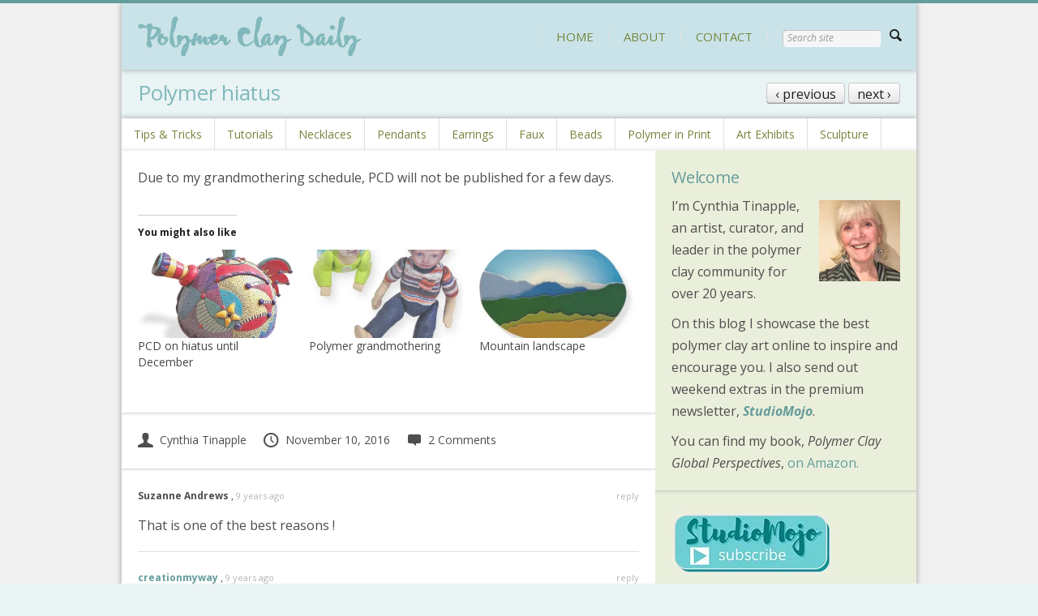

--- FILE ---
content_type: text/html; charset=UTF-8
request_url: https://polymerclaydaily.com/2016/11/10/polymer-hiatus/?replytocom=363398
body_size: 14782
content:

<!DOCTYPE html>
<!--[if lt IE 9]>             <html class="no-js ie lt-ie9" lang="en-US" xmlns:fb="https://www.facebook.com/2008/fbml" xmlns:addthis="https://www.addthis.com/help/api-spec" ><![endif]-->
<!--[if IE 9]>                <html class="no-js ie ie9" lang="en-US" xmlns:fb="https://www.facebook.com/2008/fbml" xmlns:addthis="https://www.addthis.com/help/api-spec" >   <![endif]-->
<!--[if (gt IE 9)|!(IE)]><!--><html class="no-js no-ie" lang="en-US" xmlns:fb="https://www.facebook.com/2008/fbml" xmlns:addthis="https://www.addthis.com/help/api-spec" >    <!--<![endif]-->
	<head>
		<meta charset="UTF-8" />
		<meta name="viewport" content="width=device-width, initial-scale=1, minimum-scale=1" />
		<!--[if lt IE 9]>
			<script src="https://cdnjs.cloudflare.com/ajax/libs/html5shiv/3.7.3/html5shiv.js"></script>
			<script src="https://polymerclaydaily.com/wp-content/themes/time/data/js/selectivizr.min.js"></script>
		<![endif]-->
		<title>Polymer hiatus &#8211; Polymer Clay Daily</title>
<meta name='robots' content='max-image-preview:large, noindex, follow' />
	<style>img:is([sizes="auto" i], [sizes^="auto," i]) { contain-intrinsic-size: 3000px 1500px }</style>
	<meta property="og:site_name" content="Polymer Clay Daily" /><meta property="og:title" content="Polymer hiatus &#8211; Polymer Clay Daily" /><meta property="og:locale" content="en_US" /><meta property="og:url" content="https://polymerclaydaily.com/2016/11/10/polymer-hiatus/" /><meta property="og:description" content="Due to my grandmothering schedule, PCD will not be published for a few days." /><link rel='dns-prefetch' href='//ajax.googleapis.com' />
<link rel='dns-prefetch' href='//stats.wp.com' />
<link rel='dns-prefetch' href='//v0.wordpress.com' />
<link rel='preconnect' href='//i0.wp.com' />
<link rel='preconnect' href='//c0.wp.com' />
<link rel="alternate" type="application/rss+xml" title="Polymer Clay Daily &raquo; Feed" href="https://polymerclaydaily.com/feed/" />
<link rel="alternate" type="application/rss+xml" title="Polymer Clay Daily &raquo; Comments Feed" href="https://polymerclaydaily.com/comments/feed/" />
<link rel="alternate" type="application/rss+xml" title="Polymer Clay Daily &raquo; Polymer hiatus Comments Feed" href="https://polymerclaydaily.com/2016/11/10/polymer-hiatus/feed/" />
<script type="text/javascript">
/* <![CDATA[ */
window._wpemojiSettings = {"baseUrl":"https:\/\/s.w.org\/images\/core\/emoji\/16.0.1\/72x72\/","ext":".png","svgUrl":"https:\/\/s.w.org\/images\/core\/emoji\/16.0.1\/svg\/","svgExt":".svg","source":{"concatemoji":"https:\/\/polymerclaydaily.com\/wp-includes\/js\/wp-emoji-release.min.js?ver=6.8.3"}};
/*! This file is auto-generated */
!function(s,n){var o,i,e;function c(e){try{var t={supportTests:e,timestamp:(new Date).valueOf()};sessionStorage.setItem(o,JSON.stringify(t))}catch(e){}}function p(e,t,n){e.clearRect(0,0,e.canvas.width,e.canvas.height),e.fillText(t,0,0);var t=new Uint32Array(e.getImageData(0,0,e.canvas.width,e.canvas.height).data),a=(e.clearRect(0,0,e.canvas.width,e.canvas.height),e.fillText(n,0,0),new Uint32Array(e.getImageData(0,0,e.canvas.width,e.canvas.height).data));return t.every(function(e,t){return e===a[t]})}function u(e,t){e.clearRect(0,0,e.canvas.width,e.canvas.height),e.fillText(t,0,0);for(var n=e.getImageData(16,16,1,1),a=0;a<n.data.length;a++)if(0!==n.data[a])return!1;return!0}function f(e,t,n,a){switch(t){case"flag":return n(e,"\ud83c\udff3\ufe0f\u200d\u26a7\ufe0f","\ud83c\udff3\ufe0f\u200b\u26a7\ufe0f")?!1:!n(e,"\ud83c\udde8\ud83c\uddf6","\ud83c\udde8\u200b\ud83c\uddf6")&&!n(e,"\ud83c\udff4\udb40\udc67\udb40\udc62\udb40\udc65\udb40\udc6e\udb40\udc67\udb40\udc7f","\ud83c\udff4\u200b\udb40\udc67\u200b\udb40\udc62\u200b\udb40\udc65\u200b\udb40\udc6e\u200b\udb40\udc67\u200b\udb40\udc7f");case"emoji":return!a(e,"\ud83e\udedf")}return!1}function g(e,t,n,a){var r="undefined"!=typeof WorkerGlobalScope&&self instanceof WorkerGlobalScope?new OffscreenCanvas(300,150):s.createElement("canvas"),o=r.getContext("2d",{willReadFrequently:!0}),i=(o.textBaseline="top",o.font="600 32px Arial",{});return e.forEach(function(e){i[e]=t(o,e,n,a)}),i}function t(e){var t=s.createElement("script");t.src=e,t.defer=!0,s.head.appendChild(t)}"undefined"!=typeof Promise&&(o="wpEmojiSettingsSupports",i=["flag","emoji"],n.supports={everything:!0,everythingExceptFlag:!0},e=new Promise(function(e){s.addEventListener("DOMContentLoaded",e,{once:!0})}),new Promise(function(t){var n=function(){try{var e=JSON.parse(sessionStorage.getItem(o));if("object"==typeof e&&"number"==typeof e.timestamp&&(new Date).valueOf()<e.timestamp+604800&&"object"==typeof e.supportTests)return e.supportTests}catch(e){}return null}();if(!n){if("undefined"!=typeof Worker&&"undefined"!=typeof OffscreenCanvas&&"undefined"!=typeof URL&&URL.createObjectURL&&"undefined"!=typeof Blob)try{var e="postMessage("+g.toString()+"("+[JSON.stringify(i),f.toString(),p.toString(),u.toString()].join(",")+"));",a=new Blob([e],{type:"text/javascript"}),r=new Worker(URL.createObjectURL(a),{name:"wpTestEmojiSupports"});return void(r.onmessage=function(e){c(n=e.data),r.terminate(),t(n)})}catch(e){}c(n=g(i,f,p,u))}t(n)}).then(function(e){for(var t in e)n.supports[t]=e[t],n.supports.everything=n.supports.everything&&n.supports[t],"flag"!==t&&(n.supports.everythingExceptFlag=n.supports.everythingExceptFlag&&n.supports[t]);n.supports.everythingExceptFlag=n.supports.everythingExceptFlag&&!n.supports.flag,n.DOMReady=!1,n.readyCallback=function(){n.DOMReady=!0}}).then(function(){return e}).then(function(){var e;n.supports.everything||(n.readyCallback(),(e=n.source||{}).concatemoji?t(e.concatemoji):e.wpemoji&&e.twemoji&&(t(e.twemoji),t(e.wpemoji)))}))}((window,document),window._wpemojiSettings);
/* ]]> */
</script>
<link rel='stylesheet' id='jetpack_related-posts-css' href='https://c0.wp.com/p/jetpack/15.4/modules/related-posts/related-posts.css' type='text/css' media='all' />
<link rel='stylesheet' id='sbi_styles-css' href='https://polymerclaydaily.com/wp-content/plugins/instagram-feed/css/sbi-styles.min.css?ver=6.10.0' type='text/css' media='all' />
<style id='wp-emoji-styles-inline-css' type='text/css'>

	img.wp-smiley, img.emoji {
		display: inline !important;
		border: none !important;
		box-shadow: none !important;
		height: 1em !important;
		width: 1em !important;
		margin: 0 0.07em !important;
		vertical-align: -0.1em !important;
		background: none !important;
		padding: 0 !important;
	}
</style>
<link rel='stylesheet' id='wp-block-library-css' href='https://c0.wp.com/c/6.8.3/wp-includes/css/dist/block-library/style.min.css' type='text/css' media='all' />
<style id='classic-theme-styles-inline-css' type='text/css'>
/*! This file is auto-generated */
.wp-block-button__link{color:#fff;background-color:#32373c;border-radius:9999px;box-shadow:none;text-decoration:none;padding:calc(.667em + 2px) calc(1.333em + 2px);font-size:1.125em}.wp-block-file__button{background:#32373c;color:#fff;text-decoration:none}
</style>
<link rel='stylesheet' id='mediaelement-css' href='https://c0.wp.com/c/6.8.3/wp-includes/js/mediaelement/mediaelementplayer-legacy.min.css' type='text/css' media='all' />
<link rel='stylesheet' id='wp-mediaelement-css' href='https://c0.wp.com/c/6.8.3/wp-includes/js/mediaelement/wp-mediaelement.min.css' type='text/css' media='all' />
<style id='jetpack-sharing-buttons-style-inline-css' type='text/css'>
.jetpack-sharing-buttons__services-list{display:flex;flex-direction:row;flex-wrap:wrap;gap:0;list-style-type:none;margin:5px;padding:0}.jetpack-sharing-buttons__services-list.has-small-icon-size{font-size:12px}.jetpack-sharing-buttons__services-list.has-normal-icon-size{font-size:16px}.jetpack-sharing-buttons__services-list.has-large-icon-size{font-size:24px}.jetpack-sharing-buttons__services-list.has-huge-icon-size{font-size:36px}@media print{.jetpack-sharing-buttons__services-list{display:none!important}}.editor-styles-wrapper .wp-block-jetpack-sharing-buttons{gap:0;padding-inline-start:0}ul.jetpack-sharing-buttons__services-list.has-background{padding:1.25em 2.375em}
</style>
<style id='global-styles-inline-css' type='text/css'>
:root{--wp--preset--aspect-ratio--square: 1;--wp--preset--aspect-ratio--4-3: 4/3;--wp--preset--aspect-ratio--3-4: 3/4;--wp--preset--aspect-ratio--3-2: 3/2;--wp--preset--aspect-ratio--2-3: 2/3;--wp--preset--aspect-ratio--16-9: 16/9;--wp--preset--aspect-ratio--9-16: 9/16;--wp--preset--color--black: #000000;--wp--preset--color--cyan-bluish-gray: #abb8c3;--wp--preset--color--white: #ffffff;--wp--preset--color--pale-pink: #f78da7;--wp--preset--color--vivid-red: #cf2e2e;--wp--preset--color--luminous-vivid-orange: #ff6900;--wp--preset--color--luminous-vivid-amber: #fcb900;--wp--preset--color--light-green-cyan: #7bdcb5;--wp--preset--color--vivid-green-cyan: #00d084;--wp--preset--color--pale-cyan-blue: #8ed1fc;--wp--preset--color--vivid-cyan-blue: #0693e3;--wp--preset--color--vivid-purple: #9b51e0;--wp--preset--gradient--vivid-cyan-blue-to-vivid-purple: linear-gradient(135deg,rgba(6,147,227,1) 0%,rgb(155,81,224) 100%);--wp--preset--gradient--light-green-cyan-to-vivid-green-cyan: linear-gradient(135deg,rgb(122,220,180) 0%,rgb(0,208,130) 100%);--wp--preset--gradient--luminous-vivid-amber-to-luminous-vivid-orange: linear-gradient(135deg,rgba(252,185,0,1) 0%,rgba(255,105,0,1) 100%);--wp--preset--gradient--luminous-vivid-orange-to-vivid-red: linear-gradient(135deg,rgba(255,105,0,1) 0%,rgb(207,46,46) 100%);--wp--preset--gradient--very-light-gray-to-cyan-bluish-gray: linear-gradient(135deg,rgb(238,238,238) 0%,rgb(169,184,195) 100%);--wp--preset--gradient--cool-to-warm-spectrum: linear-gradient(135deg,rgb(74,234,220) 0%,rgb(151,120,209) 20%,rgb(207,42,186) 40%,rgb(238,44,130) 60%,rgb(251,105,98) 80%,rgb(254,248,76) 100%);--wp--preset--gradient--blush-light-purple: linear-gradient(135deg,rgb(255,206,236) 0%,rgb(152,150,240) 100%);--wp--preset--gradient--blush-bordeaux: linear-gradient(135deg,rgb(254,205,165) 0%,rgb(254,45,45) 50%,rgb(107,0,62) 100%);--wp--preset--gradient--luminous-dusk: linear-gradient(135deg,rgb(255,203,112) 0%,rgb(199,81,192) 50%,rgb(65,88,208) 100%);--wp--preset--gradient--pale-ocean: linear-gradient(135deg,rgb(255,245,203) 0%,rgb(182,227,212) 50%,rgb(51,167,181) 100%);--wp--preset--gradient--electric-grass: linear-gradient(135deg,rgb(202,248,128) 0%,rgb(113,206,126) 100%);--wp--preset--gradient--midnight: linear-gradient(135deg,rgb(2,3,129) 0%,rgb(40,116,252) 100%);--wp--preset--font-size--small: 13px;--wp--preset--font-size--medium: 20px;--wp--preset--font-size--large: 36px;--wp--preset--font-size--x-large: 42px;--wp--preset--spacing--20: 0.44rem;--wp--preset--spacing--30: 0.67rem;--wp--preset--spacing--40: 1rem;--wp--preset--spacing--50: 1.5rem;--wp--preset--spacing--60: 2.25rem;--wp--preset--spacing--70: 3.38rem;--wp--preset--spacing--80: 5.06rem;--wp--preset--shadow--natural: 6px 6px 9px rgba(0, 0, 0, 0.2);--wp--preset--shadow--deep: 12px 12px 50px rgba(0, 0, 0, 0.4);--wp--preset--shadow--sharp: 6px 6px 0px rgba(0, 0, 0, 0.2);--wp--preset--shadow--outlined: 6px 6px 0px -3px rgba(255, 255, 255, 1), 6px 6px rgba(0, 0, 0, 1);--wp--preset--shadow--crisp: 6px 6px 0px rgba(0, 0, 0, 1);}:where(.is-layout-flex){gap: 0.5em;}:where(.is-layout-grid){gap: 0.5em;}body .is-layout-flex{display: flex;}.is-layout-flex{flex-wrap: wrap;align-items: center;}.is-layout-flex > :is(*, div){margin: 0;}body .is-layout-grid{display: grid;}.is-layout-grid > :is(*, div){margin: 0;}:where(.wp-block-columns.is-layout-flex){gap: 2em;}:where(.wp-block-columns.is-layout-grid){gap: 2em;}:where(.wp-block-post-template.is-layout-flex){gap: 1.25em;}:where(.wp-block-post-template.is-layout-grid){gap: 1.25em;}.has-black-color{color: var(--wp--preset--color--black) !important;}.has-cyan-bluish-gray-color{color: var(--wp--preset--color--cyan-bluish-gray) !important;}.has-white-color{color: var(--wp--preset--color--white) !important;}.has-pale-pink-color{color: var(--wp--preset--color--pale-pink) !important;}.has-vivid-red-color{color: var(--wp--preset--color--vivid-red) !important;}.has-luminous-vivid-orange-color{color: var(--wp--preset--color--luminous-vivid-orange) !important;}.has-luminous-vivid-amber-color{color: var(--wp--preset--color--luminous-vivid-amber) !important;}.has-light-green-cyan-color{color: var(--wp--preset--color--light-green-cyan) !important;}.has-vivid-green-cyan-color{color: var(--wp--preset--color--vivid-green-cyan) !important;}.has-pale-cyan-blue-color{color: var(--wp--preset--color--pale-cyan-blue) !important;}.has-vivid-cyan-blue-color{color: var(--wp--preset--color--vivid-cyan-blue) !important;}.has-vivid-purple-color{color: var(--wp--preset--color--vivid-purple) !important;}.has-black-background-color{background-color: var(--wp--preset--color--black) !important;}.has-cyan-bluish-gray-background-color{background-color: var(--wp--preset--color--cyan-bluish-gray) !important;}.has-white-background-color{background-color: var(--wp--preset--color--white) !important;}.has-pale-pink-background-color{background-color: var(--wp--preset--color--pale-pink) !important;}.has-vivid-red-background-color{background-color: var(--wp--preset--color--vivid-red) !important;}.has-luminous-vivid-orange-background-color{background-color: var(--wp--preset--color--luminous-vivid-orange) !important;}.has-luminous-vivid-amber-background-color{background-color: var(--wp--preset--color--luminous-vivid-amber) !important;}.has-light-green-cyan-background-color{background-color: var(--wp--preset--color--light-green-cyan) !important;}.has-vivid-green-cyan-background-color{background-color: var(--wp--preset--color--vivid-green-cyan) !important;}.has-pale-cyan-blue-background-color{background-color: var(--wp--preset--color--pale-cyan-blue) !important;}.has-vivid-cyan-blue-background-color{background-color: var(--wp--preset--color--vivid-cyan-blue) !important;}.has-vivid-purple-background-color{background-color: var(--wp--preset--color--vivid-purple) !important;}.has-black-border-color{border-color: var(--wp--preset--color--black) !important;}.has-cyan-bluish-gray-border-color{border-color: var(--wp--preset--color--cyan-bluish-gray) !important;}.has-white-border-color{border-color: var(--wp--preset--color--white) !important;}.has-pale-pink-border-color{border-color: var(--wp--preset--color--pale-pink) !important;}.has-vivid-red-border-color{border-color: var(--wp--preset--color--vivid-red) !important;}.has-luminous-vivid-orange-border-color{border-color: var(--wp--preset--color--luminous-vivid-orange) !important;}.has-luminous-vivid-amber-border-color{border-color: var(--wp--preset--color--luminous-vivid-amber) !important;}.has-light-green-cyan-border-color{border-color: var(--wp--preset--color--light-green-cyan) !important;}.has-vivid-green-cyan-border-color{border-color: var(--wp--preset--color--vivid-green-cyan) !important;}.has-pale-cyan-blue-border-color{border-color: var(--wp--preset--color--pale-cyan-blue) !important;}.has-vivid-cyan-blue-border-color{border-color: var(--wp--preset--color--vivid-cyan-blue) !important;}.has-vivid-purple-border-color{border-color: var(--wp--preset--color--vivid-purple) !important;}.has-vivid-cyan-blue-to-vivid-purple-gradient-background{background: var(--wp--preset--gradient--vivid-cyan-blue-to-vivid-purple) !important;}.has-light-green-cyan-to-vivid-green-cyan-gradient-background{background: var(--wp--preset--gradient--light-green-cyan-to-vivid-green-cyan) !important;}.has-luminous-vivid-amber-to-luminous-vivid-orange-gradient-background{background: var(--wp--preset--gradient--luminous-vivid-amber-to-luminous-vivid-orange) !important;}.has-luminous-vivid-orange-to-vivid-red-gradient-background{background: var(--wp--preset--gradient--luminous-vivid-orange-to-vivid-red) !important;}.has-very-light-gray-to-cyan-bluish-gray-gradient-background{background: var(--wp--preset--gradient--very-light-gray-to-cyan-bluish-gray) !important;}.has-cool-to-warm-spectrum-gradient-background{background: var(--wp--preset--gradient--cool-to-warm-spectrum) !important;}.has-blush-light-purple-gradient-background{background: var(--wp--preset--gradient--blush-light-purple) !important;}.has-blush-bordeaux-gradient-background{background: var(--wp--preset--gradient--blush-bordeaux) !important;}.has-luminous-dusk-gradient-background{background: var(--wp--preset--gradient--luminous-dusk) !important;}.has-pale-ocean-gradient-background{background: var(--wp--preset--gradient--pale-ocean) !important;}.has-electric-grass-gradient-background{background: var(--wp--preset--gradient--electric-grass) !important;}.has-midnight-gradient-background{background: var(--wp--preset--gradient--midnight) !important;}.has-small-font-size{font-size: var(--wp--preset--font-size--small) !important;}.has-medium-font-size{font-size: var(--wp--preset--font-size--medium) !important;}.has-large-font-size{font-size: var(--wp--preset--font-size--large) !important;}.has-x-large-font-size{font-size: var(--wp--preset--font-size--x-large) !important;}
:where(.wp-block-post-template.is-layout-flex){gap: 1.25em;}:where(.wp-block-post-template.is-layout-grid){gap: 1.25em;}
:where(.wp-block-columns.is-layout-flex){gap: 2em;}:where(.wp-block-columns.is-layout-grid){gap: 2em;}
:root :where(.wp-block-pullquote){font-size: 1.5em;line-height: 1.6;}
</style>
<link rel='stylesheet' id='time-style-css' href='https://polymerclaydaily.com/wp-content/themes/time/data/css/style.min.css?ver=6.8.3' type='text/css' media='all' />
<link rel='stylesheet' id='time-scheme-css' href='https://polymerclaydaily.com/wp-content/themes/time/data/css/bright.min.css?ver=6.8.3' type='text/css' media='all' />
<link rel='stylesheet' id='time-stylesheet-css' href='https://polymerclaydaily.com/wp-content/themes/time/style.css?ver=6.8.3' type='text/css' media='all' />
<link rel='stylesheet' id='time-mobile-css' href='https://polymerclaydaily.com/wp-content/themes/time/data/css/mobile.min.css?ver=6.8.3' type='text/css' media='only screen and (max-width: 767px)' />
<link rel='stylesheet' id='addthis_all_pages-css' href='https://polymerclaydaily.com/wp-content/plugins/addthis-follow/frontend/build/addthis_wordpress_public.min.css?ver=6.8.3' type='text/css' media='all' />
<script type="text/javascript" id="jetpack_related-posts-js-extra">
/* <![CDATA[ */
var related_posts_js_options = {"post_heading":"h4"};
/* ]]> */
</script>
<script type="text/javascript" src="https://c0.wp.com/p/jetpack/15.4/_inc/build/related-posts/related-posts.min.js" id="jetpack_related-posts-js"></script>
<script type="text/javascript" src="//ajax.googleapis.com/ajax/libs/webfont/1.4.7/webfont.js?ver=1.4.7" id="time-webfont-js"></script>
<script type="text/javascript" src="https://c0.wp.com/c/6.8.3/wp-includes/js/jquery/jquery.min.js" id="jquery-core-js"></script>
<script type="text/javascript" src="https://c0.wp.com/c/6.8.3/wp-includes/js/jquery/jquery-migrate.min.js" id="jquery-migrate-js"></script>
<link rel="https://api.w.org/" href="https://polymerclaydaily.com/wp-json/" /><link rel="alternate" title="JSON" type="application/json" href="https://polymerclaydaily.com/wp-json/wp/v2/posts/19142" /><link rel="EditURI" type="application/rsd+xml" title="RSD" href="https://polymerclaydaily.com/xmlrpc.php?rsd" />
<meta name="generator" content="WordPress 6.8.3" />
<link rel="canonical" href="https://polymerclaydaily.com/2016/11/10/polymer-hiatus/" />
<link rel='shortlink' href='https://wp.me/pegT3-4YK' />
<link rel="alternate" title="oEmbed (JSON)" type="application/json+oembed" href="https://polymerclaydaily.com/wp-json/oembed/1.0/embed?url=https%3A%2F%2Fpolymerclaydaily.com%2F2016%2F11%2F10%2Fpolymer-hiatus%2F" />
<link rel="alternate" title="oEmbed (XML)" type="text/xml+oembed" href="https://polymerclaydaily.com/wp-json/oembed/1.0/embed?url=https%3A%2F%2Fpolymerclaydaily.com%2F2016%2F11%2F10%2Fpolymer-hiatus%2F&#038;format=xml" />
	<style>img#wpstats{display:none}</style>
		<style>a, a.alt:hover, .alt a:hover, #bottom a.alt:hover, #bottom .alt a:hover, h1 a:hover, h2 a:hover, h3 a:hover, h4 a:hover, h5 a:hover, h6 a:hover, input[type="button"].active, button.active, .button.active, .color, .super-tabs > div > .nav h2 span, .toggles > div > h3:hover > i, .logo, nav a:hover, #bottom nav a:hover, nav .current > a, nav .current>a:hover{color:#649c9a}mark, .slider .control-nav li a:hover, .slider .control-nav li a.active, #top:before, #top > .before, .background-color, nav.mobile a:hover, nav.mobile .current > a, .mejs-container .mejs-controls .mejs-time-rail .mejs-time-current{background-color:#649c9a}.zoom-hover>.zoom-hover-overlay{background-color:rgba(100, 156, 154, 0.75)}blockquote.bar, .sticky:before, #bottom .outer-container{border-color:#649c9a}.upper-container .outer-container{background-color:#cae3e8}.outer-container{background-color:#fff}#bottom .outer-container{background-color:#73c1c5}body,#bottom{background-color:#eaf4f5}body,input,select,textarea,button,.button{font-family:"Open Sans";font-size:16px;line-height:27px}nav.secondary ul, nav.secondary a:not(:hover){font-family:"Open Sans";font-size:14px;font-weight:normal;font-style:normal;text-decoration:none}h1{font:normal 26px/128% "Open Sans";text-decoration:none;color:#649c9a}h2{font:normal 20px/128% "Open Sans";text-decoration:none;color:#649c9a}.footer p{font-family:Helvetica,Arial,sans-serif;font-size:15px;font-weight:normal;font-style:normal;text-decoration:none}.meta{font-size:14px}nav a{color:#75863f}nav.mobile a{color:#75863f}.headline h1{color:#81b8bb}.headline .section{background:#eaf4f5}.logo{padding-top:0px;padding-bottom:0px}.alpha .section{background:#fff}.beta .section{background:#eaefdb}.comments .comment .info .tools{display:block}.comments_intro p{color:#666}.comments_intro a{text-decoration:underline}.comments_intro a:hover{text-decoration:none}.comments_intro span{color:#111;line-height:1em}.comments_intro span.bracket{color:#ccc}dl#comment_list{border-top:1px dotted #bbb}dl#comment_list dt a:hover{text-decoration:underline}dl#comment_list dt .comment_author{font-weight:bold}.avatar img{float:right}.comment_time,.edit_comment{color:#888}.comment_time{white-space:nowrap}.comment_time a, .edit_comment a{color:#888}.comment_time a:hover, .edit_comment a:hover{color:#888}.comment_num{float:right}dl#comment_list .comment_num a{font-weight:bold;color:#aaa}dl#comment_list .comment_num a:hover{color:#fff;background:#aaa;text-decoration:none}dl#comment_list .bypostauthor{background:#e7f8fb}dl#comment_list dd{border-bottom:1px dotted #bbb}dl#comment_list dd p.reply a{color:#888;text-transform:uppercase;letter-spacing:1px;text-decoration:none}dl#comment_list dd p.reply a:hover{text-decoration:underline}dl#comment_list dl{border-top:0}dl#comment_list dl dt, dl#comment_list dl dd{background:none}dl#comment_list dl dd{border-bottom:0}dl#comment_list dl .bypostauthor{background:none}dl#comment_list dl dt, dl#comment_list dl dd .format_text{border-style:solid;border-color:#ddd}dl#comment_list dl dt.bypostauthor, dl#comment_list dl dd.bypostauthor>.format_text{border-color:#bde0e6}a.comment_link{color:#111;text-decoration:none;font-variant:small-caps;border-bottom:1px solid #bbb}a.comment_link:hover{color:#111;border-bottom-color:#111}#trackback_list{border-top:1px dotted #bbb}#trackback_list a{color:#111}#trackback_list a:hover{color:#111;text-decoration:underline}#trackback_list span{color:#888}.comments_closed p{text-transform:uppercase;letter-spacing:1px;color:#888}#respond_intro p{color:#555}#respond_intro p a{font-weight:bold}#respond_intro p a:hover{text-decoration:underline}#cancel-comment-reply-link{text-transform:uppercase;letter-spacing:1px;color:#fff;background:#d00;border-style:solid;border-color:#ac0000;border-top-color:#fa5a5a;border-left-color:#fa5a5a;float:right}.login_alert{background:#f5f5f5;border:1px solid #ddd}.login_alert p{font-weight:bold}.login_alert p a:hover{text-decoration:underline}.comment_moderated{font-weight:bold}#commentform{border-top:1px dotted #bbb}#commentform p{margin-bottom:1em}#commentform p a{text-decoration:underline}#commentform p a:hover{text-decoration:none}#commentform p .required{color:#d00}#commentform span.allowed{display:block;color:#807e70;background:#f9f7e4;border-style:dotted;border-color:#bbb}#commentform span.allowed span{display:block}#commentform p.subscribe-to-comments label{font-size:1em}</style>
<script>if(typeof WebFont!='undefined'){WebFont.load({google:{families:["Open+Sans:400,700,400italic,700italic:cyrillic,cyrillic-ext,greek,greek-ext,hebrew,latin,latin-ext,math,symbols,vietnamese"]},active:function(){if(document.createEvent){var e=document.createEvent('HTMLEvents');e.initEvent('webfontactive',true,false);document.dispatchEvent(e);}else{document.documentElement['webfontactive']++;}}});}timeConfig={templatePath:'https://polymerclaydaily.com/wp-content/themes/time',zoomHoverIcons:{"default":"icon-plus-circled","image":"icon-search","mail":"icon-mail","title":"icon-right"},flexsliderOptions:{"animation":"slide","direction":"horizontal","animationSpeed":600,"slideshowSpeed":7000,"slideshow":false},layersliderOptions:{},captions:{"bricksAllButton":"all"}};(function($){$(document).ready(function($){$('.widget_pages, .widget_archive, .widget_categories, .widget_recent_entries, .widget_recent_comments, .widget_display_forums, .widget_display_replies, .widget_display_topics, .widget_display_views').each(function(){$('ul',this).addClass('fancy alt');$('li',this).prepend($('<i />',{'class':'icon-right-open'}));if($(this).closest('#top').length>0){$('i',this).addClass('color');}});});})(jQuery);</script>
<link rel="icon" href="https://www.polymerclaydaily.com/wp-content/uploads/favicon-1.ico" sizes="32x32" />
<link rel="icon" href="https://www.polymerclaydaily.com/wp-content/uploads/favicon-1.ico" sizes="192x192" />
<link rel="apple-touch-icon" href="https://www.polymerclaydaily.com/wp-content/uploads/favicon-1.ico" />
<meta name="msapplication-TileImage" content="https://www.polymerclaydaily.com/wp-content/uploads/favicon-1.ico" />
	</head>

	<body class="time-4-6-1 wp-singular post-template-default single single-post postid-19142 single-format-standard wp-theme-time layout-boxed scheme-bright">

		<div id="top" >

			
	<div class="backgrounds"></div>

			<div class="upper-container ">

				<div class="outer-container">

											<nav id="menu" class="mobile">
							<ul id="menu-primary" class=""><li id="menu-item-13829" class="menu-item menu-item-type-custom menu-item-object-custom menu-item-home menu-item-13829"><a href="https://polymerclaydaily.com">HOME</a></li>
<li id="menu-item-13825" class="menu-item menu-item-type-post_type menu-item-object-page menu-item-13825"><a href="https://polymerclaydaily.com/about/">ABOUT</a></li>
<li id="menu-item-14102" class="menu-item menu-item-type-post_type menu-item-object-page menu-item-14102"><a href="https://polymerclaydaily.com/contact-2/">CONTACT</a></li>
</ul>						</nav>
					
											<nav id="search" class="mobile">
							<form method="get" action="https://polymerclaydaily.com/" class="search" role="search"><input type="text" name="s" value="" placeholder="Search site" /><button type="submit"><i class="icon-search"></i></button></form>						</nav>
					
				</div>

				<div class="outer-container ">

					<header class="header">

						<div class="container">

							<div class="mobile-helper vertical-align">

																	<a href="#menu" class="button" title="Menu"><i class="icon-menu"></i></a>
								
								
																	<a href="#search" class="button" title="Search"><i class="icon-search"></i></a>
								
							</div>

							
							<h1 class="logo vertical-align">
																<a href="https://polymerclaydaily.com/" title="Polymer Clay Daily" rel="home"><img width="276" height="50" src="https://i0.wp.com/www.polymerclaydaily.com/wp-content/uploads/polymerclaydaily.png?fit=276%2C50&amp;ssl=1" class="attachment-full size-full" alt="Polymer Clay Daily" srcset="https://i0.wp.com/www.polymerclaydaily.com/wp-content/uploads/polymerclaydaily.png?fit=276%2C50&amp;ssl=1 276w, https://i0.wp.com/www.polymerclaydaily.com/wp-content/uploads/polymerclaydaily.png?fit=276%2C50&amp;ssl=1 276w" sizes="(max-width: 276px) 100vw, 276px" decoding="async" data-attachment-id="13811" data-permalink="https://polymerclaydaily.com/polymerclaydaily/" data-orig-file="https://i0.wp.com/www.polymerclaydaily.com/wp-content/uploads/polymerclaydaily.png?fit=276%2C50&amp;ssl=1" data-orig-size="276,50" data-comments-opened="1" data-image-meta="{&quot;aperture&quot;:&quot;0&quot;,&quot;credit&quot;:&quot;&quot;,&quot;camera&quot;:&quot;&quot;,&quot;caption&quot;:&quot;&quot;,&quot;created_timestamp&quot;:&quot;0&quot;,&quot;copyright&quot;:&quot;&quot;,&quot;focal_length&quot;:&quot;0&quot;,&quot;iso&quot;:&quot;0&quot;,&quot;shutter_speed&quot;:&quot;0&quot;,&quot;title&quot;:&quot;&quot;}" data-image-title="polymerclaydaily" data-image-description="" data-image-caption="" data-medium-file="https://i0.wp.com/www.polymerclaydaily.com/wp-content/uploads/polymerclaydaily.png?fit=276%2C50&amp;ssl=1" data-large-file="https://i0.wp.com/www.polymerclaydaily.com/wp-content/uploads/polymerclaydaily.png?fit=276%2C50&amp;ssl=1" /></a>
							</h1>

															<nav class="primary vertical-align">
									<ul id="menu-primary-1" class=""><li class="menu-item menu-item-type-custom menu-item-object-custom menu-item-home menu-item-13829"><a href="https://polymerclaydaily.com">HOME</a></li>
<li class="menu-item menu-item-type-post_type menu-item-object-page menu-item-13825"><a href="https://polymerclaydaily.com/about/">ABOUT</a></li>
<li class="menu-item menu-item-type-post_type menu-item-object-page menu-item-14102"><a href="https://polymerclaydaily.com/contact-2/">CONTACT</a></li>
<li><form method="get" action="https://polymerclaydaily.com/" class="search" role="search"><input type="text" name="s" value="" placeholder="Search site" /><button type="submit"><i class="icon-search"></i></button></form></li></ul>								</nav>
							
						</div>

						<div></div>

					</header>

					
				</div>

			</div>

			
			
<div class="outer-container transparent">

	<div class="headline">

		<div class="container">

			<div class="section">
				
<div class="nav">

			<a class="button" href="https://polymerclaydaily.com/2016/11/08/roll-the-dice/" title="Roll the dice">
			&lsaquo;&nbsp;previous		</a>
	
			<a class="button" href="https://polymerclaydaily.com/2016/11/14/contradictoria-eva/" title="Contradictoria Eva">
			next&nbsp;&rsaquo;
		</a>
	
</div>				<h1 class="entry-title">Polymer hiatus</h1>
			</div>

		</div>

	</div>

</div>
<div class="outer-container">

	
<nav class="secondary">
	<div class="container">
		<ul id="menu-lower-secondary" class=""><li id="menu-item-13814" class="menu-item menu-item-type-taxonomy menu-item-object-category menu-item-13814"><a href="https://polymerclaydaily.com/category/tips-and-tricks/">Tips &#038; Tricks</a></li>
<li id="menu-item-13818" class="menu-item menu-item-type-custom menu-item-object-custom menu-item-13818"><a href="https://polymerclaydaily.com/tag/tutorial/">Tutorials</a></li>
<li id="menu-item-13817" class="menu-item menu-item-type-custom menu-item-object-custom menu-item-13817"><a href="https://polymerclaydaily.com/tag/necklace/">Necklaces</a></li>
<li id="menu-item-13816" class="menu-item menu-item-type-custom menu-item-object-custom menu-item-13816"><a href="https://polymerclaydaily.com/tag/pendant/">Pendants</a></li>
<li id="menu-item-13821" class="menu-item menu-item-type-custom menu-item-object-custom menu-item-13821"><a href="https://polymerclaydaily.com/tag/earrings/">Earrings</a></li>
<li id="menu-item-13819" class="menu-item menu-item-type-custom menu-item-object-custom menu-item-13819"><a href="https://polymerclaydaily.com/tag/faux/">Faux</a></li>
<li id="menu-item-13820" class="menu-item menu-item-type-custom menu-item-object-custom menu-item-13820"><a href="https://polymerclaydaily.com/tag/beads/">Beads</a></li>
<li id="menu-item-13815" class="menu-item menu-item-type-taxonomy menu-item-object-category menu-item-13815"><a href="https://polymerclaydaily.com/category/books-magazines/">Polymer in Print</a></li>
<li id="menu-item-13822" class="menu-item menu-item-type-custom menu-item-object-custom menu-item-13822"><a href="https://polymerclaydaily.com/tag/exhibit/">Art Exhibits</a></li>
<li id="menu-item-13823" class="menu-item menu-item-type-custom menu-item-object-custom menu-item-13823"><a href="https://polymerclaydaily.com/tag/sculpture/">Sculpture</a></li>
</ul>	</div>
</nav>
	<div class="content"><div class="container"><div class="main alpha" style="padding: 0 322px 0 0px; margin: 0 -322px 0 -0px;">
		
			<section class="section">
				<article id="post-19142" class="post hentry post-19142 type-post status-publish format-standard category-1">
					

					<p>Due to my grandmothering schedule, PCD will not be published for a few days.</p>
<!-- AddThis Advanced Settings above via filter on the_content --><!-- AddThis Advanced Settings below via filter on the_content --><!-- AddThis Advanced Settings generic via filter on the_content -->
<div id='jp-relatedposts' class='jp-relatedposts' >
	<h3 class="jp-relatedposts-headline"><em>You might also like</em></h3>
</div>									</article>
			</section>

			
			
			
	<section class="section">		<ul class="meta alt">
			<li class="author"><a href="https://polymerclaydaily.com/author/administrator/" title="Cynthia Tinapple"><i class="icon-user"></i>Cynthia Tinapple</a></li><li class="published updated"><a href="https://polymerclaydaily.com/2016/11/" title="View all posts from November"><i class="icon-clock"></i>November 10, 2016</a></li><li><a href="https://polymerclaydaily.com/2016/11/10/polymer-hiatus/#comments" title="2 Comments"><i class="icon-comment"></i>2 Comments</a></li>		</ul>
	</section>			

	
		<section id="comments" class="section">
			<ul class="comments">
				
<li id="comment-363395">
	<section class="comment">
				<p class="info">
			<small class="tools alt">
				<a rel="nofollow" class="comment-reply-link" href="https://polymerclaydaily.com/2016/11/10/polymer-hiatus/?replytocom=363395#respond" data-commentid="363395" data-postid="19142" data-belowelement="comment-363395" data-respondelement="respond" data-replyto="Reply to Suzanne Andrews" aria-label="Reply to Suzanne Andrews">reply</a>							</small>
			<strong>Suzanne Andrews</strong>
							, <time class="small" datetime="2016-11-11T08:55Z">
					9 years ago				</time>
					</p>
		<article class="text">
						<p>That is one of the best reasons !</p>
		</article>
	</section>
	<ul class="comments"></ul></li>
<li id="comment-363398">
	<section class="comment">
				<p class="info">
			<small class="tools alt">
				<a rel="nofollow" class="comment-reply-link" href="https://polymerclaydaily.com/2016/11/10/polymer-hiatus/?replytocom=363398#respond" data-commentid="363398" data-postid="19142" data-belowelement="comment-363398" data-respondelement="respond" data-replyto="Reply to creationmyway" aria-label="Reply to creationmyway">reply</a>							</small>
			<strong><a href="http://www.creationmyway.com" class="url" rel="ugc external nofollow">creationmyway</a></strong>
							, <time class="small" datetime="2016-11-11T11:32Z">
					9 years ago				</time>
					</p>
		<article class="text">
						<p>Enjoy this special time 🙂<br />
Thank you for all the pleasure you give us each day!<br />
Take Care,<br />
Florence/Creation my way</p>
		</article>
	</section>
	<ul class="comments"></ul></li>			</ul>
					</section>

	
			<section class="section">
				<div id="respond" class="comment-respond">
		<h3 id="reply-title" class="comment-reply-title">Leave a reply to <a href="#comment-363398">creationmyway</a> <small><a rel="nofollow" id="cancel-comment-reply-link" href="/2016/11/10/polymer-hiatus/#respond">Cancel reply</a></small></h3><form action="https://polymerclaydaily.com/wp-comments-post.php" method="post" id="commentform" class="comment-form"><div class="columns alt-mobile"><ul><li class="col-1-3"><input class="full-width" type="text" name="author" placeholder="Name*" value="" /></li>
<li class="col-1-3"><input class="full-width" type="text" name="email" placeholder="E-mail (not published)*" value="" /></li>
<li class="col-1-3"><input class="full-width" type="text" name="url" placeholder="Website" value="" /></li>
</ul></div><p><textarea class="full-width" name="comment" placeholder="Message"></textarea></p><p class="form-submit"><input name="submit" type="submit" id="submit" class="submit" value="Send &rsaquo;" /> <input type='hidden' name='comment_post_ID' value='19142' id='comment_post_ID' />
<input type='hidden' name='comment_parent' id='comment_parent' value='363398' />
</p><p style="display: none;"><input type="hidden" id="akismet_comment_nonce" name="akismet_comment_nonce" value="1c0e7d1c3e" /></p><p style="display: none !important;" class="akismet-fields-container" data-prefix="ak_"><label>&#916;<textarea name="ak_hp_textarea" cols="45" rows="8" maxlength="100"></textarea></label><input type="hidden" id="ak_js_1" name="ak_js" value="71"/><script>document.getElementById( "ak_js_1" ).setAttribute( "value", ( new Date() ).getTime() );</script></p></form>	</div><!-- #respond -->
			</section>
	

		
	</div><aside class="aside beta" style="width: 322px;"><section id="text-513721185" class="section widget widget_text"><h2 class="title">Welcome</h2>			<div class="textwidget"><p><img decoding="async" data-recalc-dims="1" class="alignright size-full wp-image-23226" src="https://i0.wp.com/www.polymerclaydaily.com/wp-content/uploads/ct_whitehair_forpcdedit.jpg?resize=100%2C100" alt="" width="100" height="100" align="right" />I&#8217;m Cynthia Tinapple, an artist, curator, and leader in the polymer clay community for over 20 years.</p>
<p>On this blog I showcase the best polymer clay art online to inspire and encourage you. I also send out weekend extras in the premium newsletter, <strong><em><a href="http://studiomojo.org" target="_blank" rel="noopener">StudioMojo</a></em></strong>.</p>
<p>You can find my book, <i>Polymer Clay Global Perspectives</i>, <a href="http://www.amazon.com/gp/product/0823085902/ref=as_li_ss_tl?ie=UTF8&amp;camp=1789&amp;creative=390957&amp;creativeASIN=0823085902&amp;linkCode=as2&amp;tag=polymerclayda-20" target="_blank" rel="noopener">on Amazon.</a></p>
</div>
		</section><section id="text-513721188" class="section widget widget_text">			<div class="textwidget"><p><a href="http://www.studiomojo.org" target="_blank" rel="noopener"><img decoding="async" data-recalc-dims="1" class="alignleft size-full wp-image-26810" src="https://i0.wp.com/www.polymerclaydaily.com/wp-content/uploads/StudioMojo_subscribebutton_sm.jpg?resize=200%2C79" alt="" width="200" height="79" srcset="https://i0.wp.com/www.polymerclaydaily.com/wp-content/uploads/StudioMojo_subscribebutton_sm.jpg?w=200&amp;ssl=1 200w, https://i0.wp.com/www.polymerclaydaily.com/wp-content/uploads/StudioMojo_subscribebutton_sm.jpg?resize=152%2C60&amp;ssl=1 152w" sizes="(max-width: 200px) 100vw, 200px" /></a></p>
</div>
		</section><section id="text-513721186" class="section widget widget_text"><h2 class="title">4 ways to enjoy daily posts</h2>			<div class="textwidget"><ul>
<li><a href="https://follow.it/polymer-clay-daily?action=followPub" target="_blank" rel="noopener">sent to you by email</a></li>
<li><a href="https://www.facebook.com/polymerclaydaily/" target="_blank" rel="noopener">on Facebook</a></li>
<li><a href="https://twitter.com/cynthiatinapple" target="_blank" rel="noopener">on Twitter</a></li>
<li><a href="https://www.instagram.com/original.pcd/" target="_blank" rel="noopener" type="application/rss+xml">on Instagram</a></li>
</ul>
</div>
		</section><section id="addthis_tool_by_class_name_widget-0" class="section widget widget_addthis_tool_by_class_name_widget"><!-- Widget added by an AddThis plugin --><!-- widget name: AddThis Tool --><h2 class="title"></h2><div class="addthis_horizontal_follow_toolbox addthis_tool" ></div><!-- End of widget --></section><section id="custom_html-2" class="widget_text section widget widget_custom_html"><h2 class="title">Instagram</h2><div class="textwidget custom-html-widget">
<div id="sb_instagram"  class="sbi sbi_mob_col_1 sbi_tab_col_2 sbi_col_4 sbi_disable_mobile" style="padding-bottom: 10px; width: 100%;"	 data-feedid="*1"  data-res="auto" data-cols="4" data-colsmobile="1" data-colstablet="2" data-num="4" data-nummobile="" data-item-padding="5"	 data-shortcode-atts="{&quot;cachetime&quot;:30}"  data-postid="19142" data-locatornonce="ee5d10da87" data-imageaspectratio="1:1" data-sbi-flags="favorLocal">
	
	<div id="sbi_images"  style="gap: 10px;">
			</div>

	<div id="sbi_load" >

	
			<span class="sbi_follow_btn" >
			<a target="_blank"
				rel="nofollow noopener"  href="https://www.instagram.com/17841400357000080/">
				<svg class="svg-inline--fa fa-instagram fa-w-14" aria-hidden="true" data-fa-processed="" aria-label="Instagram" data-prefix="fab" data-icon="instagram" role="img" viewBox="0 0 448 512">
                    <path fill="currentColor" d="M224.1 141c-63.6 0-114.9 51.3-114.9 114.9s51.3 114.9 114.9 114.9S339 319.5 339 255.9 287.7 141 224.1 141zm0 189.6c-41.1 0-74.7-33.5-74.7-74.7s33.5-74.7 74.7-74.7 74.7 33.5 74.7 74.7-33.6 74.7-74.7 74.7zm146.4-194.3c0 14.9-12 26.8-26.8 26.8-14.9 0-26.8-12-26.8-26.8s12-26.8 26.8-26.8 26.8 12 26.8 26.8zm76.1 27.2c-1.7-35.9-9.9-67.7-36.2-93.9-26.2-26.2-58-34.4-93.9-36.2-37-2.1-147.9-2.1-184.9 0-35.8 1.7-67.6 9.9-93.9 36.1s-34.4 58-36.2 93.9c-2.1 37-2.1 147.9 0 184.9 1.7 35.9 9.9 67.7 36.2 93.9s58 34.4 93.9 36.2c37 2.1 147.9 2.1 184.9 0 35.9-1.7 67.7-9.9 93.9-36.2 26.2-26.2 34.4-58 36.2-93.9 2.1-37 2.1-147.8 0-184.8zM398.8 388c-7.8 19.6-22.9 34.7-42.6 42.6-29.5 11.7-99.5 9-132.1 9s-102.7 2.6-132.1-9c-19.6-7.8-34.7-22.9-42.6-42.6-11.7-29.5-9-99.5-9-132.1s-2.6-102.7 9-132.1c7.8-19.6 22.9-34.7 42.6-42.6 29.5-11.7 99.5-9 132.1-9s102.7-2.6 132.1 9c19.6 7.8 34.7 22.9 42.6 42.6 11.7 29.5 9 99.5 9 132.1s2.7 102.7-9 132.1z"></path>
                </svg>				<span>Follow on Instagram</span>
			</a>
		</span>
	
</div>
		<span class="sbi_resized_image_data" data-feed-id="*1"
		  data-resized="[]">
	</span>
	</div>

</div></section><section id="text-513721183" class="section widget widget_text">			<div class="textwidget"><div class="printfriendly pf-button  pf-aligncenter">
                    <a href="#" rel="nofollow" onclick="window.print(); return false;" title="Printer Friendly, PDF & Email">
                    <img decoding="async" class="pf-button-img" src="https://cdn.printfriendly.com/buttons/printfriendly-pdf-button.png" alt="Print Friendly, PDF & Email" style="width: 112px;height: 24px;"  />
                    </a>
                </div>
</div>
		</section><section id="archives-3" class="section widget widget_archive"><h2 class="title">Archives</h2>		<label class="screen-reader-text" for="archives-dropdown-3">Archives</label>
		<select id="archives-dropdown-3" name="archive-dropdown">
			
			<option value="">Select Month</option>
				<option value='https://polymerclaydaily.com/2025/04/'> April 2025 &nbsp;(2)</option>
	<option value='https://polymerclaydaily.com/2025/03/'> March 2025 &nbsp;(1)</option>
	<option value='https://polymerclaydaily.com/2024/12/'> December 2024 &nbsp;(1)</option>
	<option value='https://polymerclaydaily.com/2023/09/'> September 2023 &nbsp;(1)</option>
	<option value='https://polymerclaydaily.com/2023/02/'> February 2023 &nbsp;(1)</option>
	<option value='https://polymerclaydaily.com/2022/12/'> December 2022 &nbsp;(6)</option>
	<option value='https://polymerclaydaily.com/2022/11/'> November 2022 &nbsp;(2)</option>
	<option value='https://polymerclaydaily.com/2022/09/'> September 2022 &nbsp;(2)</option>
	<option value='https://polymerclaydaily.com/2022/08/'> August 2022 &nbsp;(5)</option>
	<option value='https://polymerclaydaily.com/2022/07/'> July 2022 &nbsp;(6)</option>
	<option value='https://polymerclaydaily.com/2022/06/'> June 2022 &nbsp;(10)</option>
	<option value='https://polymerclaydaily.com/2022/05/'> May 2022 &nbsp;(5)</option>
	<option value='https://polymerclaydaily.com/2022/04/'> April 2022 &nbsp;(9)</option>
	<option value='https://polymerclaydaily.com/2022/03/'> March 2022 &nbsp;(2)</option>
	<option value='https://polymerclaydaily.com/2022/02/'> February 2022 &nbsp;(7)</option>
	<option value='https://polymerclaydaily.com/2022/01/'> January 2022 &nbsp;(9)</option>
	<option value='https://polymerclaydaily.com/2021/12/'> December 2021 &nbsp;(12)</option>
	<option value='https://polymerclaydaily.com/2021/11/'> November 2021 &nbsp;(12)</option>
	<option value='https://polymerclaydaily.com/2021/10/'> October 2021 &nbsp;(10)</option>
	<option value='https://polymerclaydaily.com/2021/09/'> September 2021 &nbsp;(13)</option>
	<option value='https://polymerclaydaily.com/2021/08/'> August 2021 &nbsp;(12)</option>
	<option value='https://polymerclaydaily.com/2021/07/'> July 2021 &nbsp;(14)</option>
	<option value='https://polymerclaydaily.com/2021/06/'> June 2021 &nbsp;(10)</option>
	<option value='https://polymerclaydaily.com/2021/05/'> May 2021 &nbsp;(12)</option>
	<option value='https://polymerclaydaily.com/2021/04/'> April 2021 &nbsp;(12)</option>
	<option value='https://polymerclaydaily.com/2021/03/'> March 2021 &nbsp;(12)</option>
	<option value='https://polymerclaydaily.com/2021/02/'> February 2021 &nbsp;(20)</option>
	<option value='https://polymerclaydaily.com/2021/01/'> January 2021 &nbsp;(20)</option>
	<option value='https://polymerclaydaily.com/2020/12/'> December 2020 &nbsp;(22)</option>
	<option value='https://polymerclaydaily.com/2020/11/'> November 2020 &nbsp;(21)</option>
	<option value='https://polymerclaydaily.com/2020/10/'> October 2020 &nbsp;(20)</option>
	<option value='https://polymerclaydaily.com/2020/09/'> September 2020 &nbsp;(13)</option>
	<option value='https://polymerclaydaily.com/2020/08/'> August 2020 &nbsp;(21)</option>
	<option value='https://polymerclaydaily.com/2020/07/'> July 2020 &nbsp;(23)</option>
	<option value='https://polymerclaydaily.com/2020/06/'> June 2020 &nbsp;(22)</option>
	<option value='https://polymerclaydaily.com/2020/05/'> May 2020 &nbsp;(21)</option>
	<option value='https://polymerclaydaily.com/2020/04/'> April 2020 &nbsp;(22)</option>
	<option value='https://polymerclaydaily.com/2020/03/'> March 2020 &nbsp;(22)</option>
	<option value='https://polymerclaydaily.com/2020/02/'> February 2020 &nbsp;(19)</option>
	<option value='https://polymerclaydaily.com/2020/01/'> January 2020 &nbsp;(21)</option>
	<option value='https://polymerclaydaily.com/2019/12/'> December 2019 &nbsp;(21)</option>
	<option value='https://polymerclaydaily.com/2019/11/'> November 2019 &nbsp;(20)</option>
	<option value='https://polymerclaydaily.com/2019/10/'> October 2019 &nbsp;(3)</option>
	<option value='https://polymerclaydaily.com/2019/09/'> September 2019 &nbsp;(21)</option>
	<option value='https://polymerclaydaily.com/2019/08/'> August 2019 &nbsp;(17)</option>
	<option value='https://polymerclaydaily.com/2019/07/'> July 2019 &nbsp;(23)</option>
	<option value='https://polymerclaydaily.com/2019/06/'> June 2019 &nbsp;(19)</option>
	<option value='https://polymerclaydaily.com/2019/05/'> May 2019 &nbsp;(22)</option>
	<option value='https://polymerclaydaily.com/2019/04/'> April 2019 &nbsp;(20)</option>
	<option value='https://polymerclaydaily.com/2019/03/'> March 2019 &nbsp;(20)</option>
	<option value='https://polymerclaydaily.com/2019/02/'> February 2019 &nbsp;(18)</option>
	<option value='https://polymerclaydaily.com/2019/01/'> January 2019 &nbsp;(24)</option>
	<option value='https://polymerclaydaily.com/2018/12/'> December 2018 &nbsp;(19)</option>
	<option value='https://polymerclaydaily.com/2018/11/'> November 2018 &nbsp;(1)</option>
	<option value='https://polymerclaydaily.com/2018/10/'> October 2018 &nbsp;(20)</option>
	<option value='https://polymerclaydaily.com/2018/09/'> September 2018 &nbsp;(20)</option>
	<option value='https://polymerclaydaily.com/2018/08/'> August 2018 &nbsp;(19)</option>
	<option value='https://polymerclaydaily.com/2018/07/'> July 2018 &nbsp;(22)</option>
	<option value='https://polymerclaydaily.com/2018/06/'> June 2018 &nbsp;(16)</option>
	<option value='https://polymerclaydaily.com/2018/05/'> May 2018 &nbsp;(21)</option>
	<option value='https://polymerclaydaily.com/2018/04/'> April 2018 &nbsp;(21)</option>
	<option value='https://polymerclaydaily.com/2018/03/'> March 2018 &nbsp;(22)</option>
	<option value='https://polymerclaydaily.com/2018/02/'> February 2018 &nbsp;(20)</option>
	<option value='https://polymerclaydaily.com/2018/01/'> January 2018 &nbsp;(23)</option>
	<option value='https://polymerclaydaily.com/2017/12/'> December 2017 &nbsp;(20)</option>
	<option value='https://polymerclaydaily.com/2017/11/'> November 2017 &nbsp;(20)</option>
	<option value='https://polymerclaydaily.com/2017/09/'> September 2017 &nbsp;(21)</option>
	<option value='https://polymerclaydaily.com/2017/08/'> August 2017 &nbsp;(19)</option>
	<option value='https://polymerclaydaily.com/2017/07/'> July 2017 &nbsp;(18)</option>
	<option value='https://polymerclaydaily.com/2017/06/'> June 2017 &nbsp;(22)</option>
	<option value='https://polymerclaydaily.com/2017/05/'> May 2017 &nbsp;(21)</option>
	<option value='https://polymerclaydaily.com/2017/04/'> April 2017 &nbsp;(18)</option>
	<option value='https://polymerclaydaily.com/2017/03/'> March 2017 &nbsp;(23)</option>
	<option value='https://polymerclaydaily.com/2017/02/'> February 2017 &nbsp;(19)</option>
	<option value='https://polymerclaydaily.com/2017/01/'> January 2017 &nbsp;(21)</option>
	<option value='https://polymerclaydaily.com/2016/12/'> December 2016 &nbsp;(21)</option>
	<option value='https://polymerclaydaily.com/2016/11/'> November 2016 &nbsp;(20)</option>
	<option value='https://polymerclaydaily.com/2016/10/'> October 2016 &nbsp;(21)</option>
	<option value='https://polymerclaydaily.com/2016/09/'> September 2016 &nbsp;(21)</option>
	<option value='https://polymerclaydaily.com/2016/08/'> August 2016 &nbsp;(22)</option>
	<option value='https://polymerclaydaily.com/2016/07/'> July 2016 &nbsp;(16)</option>
	<option value='https://polymerclaydaily.com/2016/06/'> June 2016 &nbsp;(22)</option>
	<option value='https://polymerclaydaily.com/2016/05/'> May 2016 &nbsp;(22)</option>
	<option value='https://polymerclaydaily.com/2016/04/'> April 2016 &nbsp;(19)</option>
	<option value='https://polymerclaydaily.com/2016/03/'> March 2016 &nbsp;(20)</option>
	<option value='https://polymerclaydaily.com/2016/02/'> February 2016 &nbsp;(21)</option>
	<option value='https://polymerclaydaily.com/2016/01/'> January 2016 &nbsp;(21)</option>
	<option value='https://polymerclaydaily.com/2015/12/'> December 2015 &nbsp;(23)</option>
	<option value='https://polymerclaydaily.com/2015/11/'> November 2015 &nbsp;(20)</option>
	<option value='https://polymerclaydaily.com/2015/10/'> October 2015 &nbsp;(12)</option>
	<option value='https://polymerclaydaily.com/2015/09/'> September 2015 &nbsp;(16)</option>
	<option value='https://polymerclaydaily.com/2015/08/'> August 2015 &nbsp;(17)</option>
	<option value='https://polymerclaydaily.com/2015/07/'> July 2015 &nbsp;(21)</option>
	<option value='https://polymerclaydaily.com/2015/06/'> June 2015 &nbsp;(22)</option>
	<option value='https://polymerclaydaily.com/2015/05/'> May 2015 &nbsp;(21)</option>
	<option value='https://polymerclaydaily.com/2015/04/'> April 2015 &nbsp;(23)</option>
	<option value='https://polymerclaydaily.com/2015/03/'> March 2015 &nbsp;(20)</option>
	<option value='https://polymerclaydaily.com/2015/02/'> February 2015 &nbsp;(20)</option>
	<option value='https://polymerclaydaily.com/2015/01/'> January 2015 &nbsp;(22)</option>
	<option value='https://polymerclaydaily.com/2014/12/'> December 2014 &nbsp;(23)</option>
	<option value='https://polymerclaydaily.com/2014/11/'> November 2014 &nbsp;(20)</option>
	<option value='https://polymerclaydaily.com/2014/10/'> October 2014 &nbsp;(24)</option>
	<option value='https://polymerclaydaily.com/2014/09/'> September 2014 &nbsp;(22)</option>
	<option value='https://polymerclaydaily.com/2014/08/'> August 2014 &nbsp;(21)</option>
	<option value='https://polymerclaydaily.com/2014/07/'> July 2014 &nbsp;(23)</option>
	<option value='https://polymerclaydaily.com/2014/06/'> June 2014 &nbsp;(11)</option>
	<option value='https://polymerclaydaily.com/2014/05/'> May 2014 &nbsp;(5)</option>
	<option value='https://polymerclaydaily.com/2014/04/'> April 2014 &nbsp;(20)</option>
	<option value='https://polymerclaydaily.com/2014/03/'> March 2014 &nbsp;(21)</option>
	<option value='https://polymerclaydaily.com/2014/02/'> February 2014 &nbsp;(20)</option>
	<option value='https://polymerclaydaily.com/2014/01/'> January 2014 &nbsp;(23)</option>
	<option value='https://polymerclaydaily.com/2013/12/'> December 2013 &nbsp;(22)</option>
	<option value='https://polymerclaydaily.com/2013/11/'> November 2013 &nbsp;(21)</option>
	<option value='https://polymerclaydaily.com/2013/10/'> October 2013 &nbsp;(23)</option>
	<option value='https://polymerclaydaily.com/2013/09/'> September 2013 &nbsp;(21)</option>
	<option value='https://polymerclaydaily.com/2013/08/'> August 2013 &nbsp;(22)</option>
	<option value='https://polymerclaydaily.com/2013/07/'> July 2013 &nbsp;(23)</option>
	<option value='https://polymerclaydaily.com/2013/06/'> June 2013 &nbsp;(20)</option>
	<option value='https://polymerclaydaily.com/2013/05/'> May 2013 &nbsp;(23)</option>
	<option value='https://polymerclaydaily.com/2013/04/'> April 2013 &nbsp;(22)</option>
	<option value='https://polymerclaydaily.com/2013/03/'> March 2013 &nbsp;(21)</option>
	<option value='https://polymerclaydaily.com/2013/02/'> February 2013 &nbsp;(20)</option>
	<option value='https://polymerclaydaily.com/2013/01/'> January 2013 &nbsp;(22)</option>
	<option value='https://polymerclaydaily.com/2012/12/'> December 2012 &nbsp;(21)</option>
	<option value='https://polymerclaydaily.com/2012/11/'> November 2012 &nbsp;(22)</option>
	<option value='https://polymerclaydaily.com/2012/10/'> October 2012 &nbsp;(24)</option>
	<option value='https://polymerclaydaily.com/2012/09/'> September 2012 &nbsp;(21)</option>
	<option value='https://polymerclaydaily.com/2012/08/'> August 2012 &nbsp;(22)</option>
	<option value='https://polymerclaydaily.com/2012/07/'> July 2012 &nbsp;(22)</option>
	<option value='https://polymerclaydaily.com/2012/06/'> June 2012 &nbsp;(18)</option>
	<option value='https://polymerclaydaily.com/2012/05/'> May 2012 &nbsp;(23)</option>
	<option value='https://polymerclaydaily.com/2012/04/'> April 2012 &nbsp;(21)</option>
	<option value='https://polymerclaydaily.com/2012/03/'> March 2012 &nbsp;(22)</option>
	<option value='https://polymerclaydaily.com/2012/02/'> February 2012 &nbsp;(21)</option>
	<option value='https://polymerclaydaily.com/2012/01/'> January 2012 &nbsp;(22)</option>
	<option value='https://polymerclaydaily.com/2011/12/'> December 2011 &nbsp;(22)</option>
	<option value='https://polymerclaydaily.com/2011/11/'> November 2011 &nbsp;(22)</option>
	<option value='https://polymerclaydaily.com/2011/10/'> October 2011 &nbsp;(21)</option>
	<option value='https://polymerclaydaily.com/2011/09/'> September 2011 &nbsp;(22)</option>
	<option value='https://polymerclaydaily.com/2011/08/'> August 2011 &nbsp;(23)</option>
	<option value='https://polymerclaydaily.com/2011/07/'> July 2011 &nbsp;(21)</option>
	<option value='https://polymerclaydaily.com/2011/06/'> June 2011 &nbsp;(22)</option>
	<option value='https://polymerclaydaily.com/2011/05/'> May 2011 &nbsp;(22)</option>
	<option value='https://polymerclaydaily.com/2011/04/'> April 2011 &nbsp;(22)</option>
	<option value='https://polymerclaydaily.com/2011/03/'> March 2011 &nbsp;(23)</option>
	<option value='https://polymerclaydaily.com/2011/02/'> February 2011 &nbsp;(20)</option>
	<option value='https://polymerclaydaily.com/2011/01/'> January 2011 &nbsp;(21)</option>
	<option value='https://polymerclaydaily.com/2010/12/'> December 2010 &nbsp;(24)</option>
	<option value='https://polymerclaydaily.com/2010/11/'> November 2010 &nbsp;(22)</option>
	<option value='https://polymerclaydaily.com/2010/10/'> October 2010 &nbsp;(21)</option>
	<option value='https://polymerclaydaily.com/2010/09/'> September 2010 &nbsp;(22)</option>
	<option value='https://polymerclaydaily.com/2010/08/'> August 2010 &nbsp;(22)</option>
	<option value='https://polymerclaydaily.com/2010/07/'> July 2010 &nbsp;(22)</option>
	<option value='https://polymerclaydaily.com/2010/06/'> June 2010 &nbsp;(22)</option>
	<option value='https://polymerclaydaily.com/2010/05/'> May 2010 &nbsp;(21)</option>
	<option value='https://polymerclaydaily.com/2010/04/'> April 2010 &nbsp;(22)</option>
	<option value='https://polymerclaydaily.com/2010/03/'> March 2010 &nbsp;(23)</option>
	<option value='https://polymerclaydaily.com/2010/02/'> February 2010 &nbsp;(21)</option>
	<option value='https://polymerclaydaily.com/2010/01/'> January 2010 &nbsp;(20)</option>
	<option value='https://polymerclaydaily.com/2009/12/'> December 2009 &nbsp;(23)</option>
	<option value='https://polymerclaydaily.com/2009/11/'> November 2009 &nbsp;(21)</option>
	<option value='https://polymerclaydaily.com/2009/10/'> October 2009 &nbsp;(22)</option>
	<option value='https://polymerclaydaily.com/2009/09/'> September 2009 &nbsp;(22)</option>
	<option value='https://polymerclaydaily.com/2009/08/'> August 2009 &nbsp;(22)</option>
	<option value='https://polymerclaydaily.com/2009/07/'> July 2009 &nbsp;(23)</option>
	<option value='https://polymerclaydaily.com/2009/06/'> June 2009 &nbsp;(22)</option>
	<option value='https://polymerclaydaily.com/2009/05/'> May 2009 &nbsp;(21)</option>
	<option value='https://polymerclaydaily.com/2009/04/'> April 2009 &nbsp;(22)</option>
	<option value='https://polymerclaydaily.com/2009/03/'> March 2009 &nbsp;(22)</option>
	<option value='https://polymerclaydaily.com/2009/02/'> February 2009 &nbsp;(21)</option>
	<option value='https://polymerclaydaily.com/2009/01/'> January 2009 &nbsp;(22)</option>
	<option value='https://polymerclaydaily.com/2008/12/'> December 2008 &nbsp;(23)</option>
	<option value='https://polymerclaydaily.com/2008/11/'> November 2008 &nbsp;(22)</option>
	<option value='https://polymerclaydaily.com/2008/10/'> October 2008 &nbsp;(25)</option>
	<option value='https://polymerclaydaily.com/2008/09/'> September 2008 &nbsp;(25)</option>
	<option value='https://polymerclaydaily.com/2008/08/'> August 2008 &nbsp;(23)</option>
	<option value='https://polymerclaydaily.com/2008/07/'> July 2008 &nbsp;(28)</option>
	<option value='https://polymerclaydaily.com/2008/06/'> June 2008 &nbsp;(28)</option>
	<option value='https://polymerclaydaily.com/2008/05/'> May 2008 &nbsp;(30)</option>
	<option value='https://polymerclaydaily.com/2008/04/'> April 2008 &nbsp;(30)</option>
	<option value='https://polymerclaydaily.com/2008/03/'> March 2008 &nbsp;(22)</option>
	<option value='https://polymerclaydaily.com/2008/02/'> February 2008 &nbsp;(21)</option>
	<option value='https://polymerclaydaily.com/2008/01/'> January 2008 &nbsp;(24)</option>
	<option value='https://polymerclaydaily.com/2007/12/'> December 2007 &nbsp;(21)</option>
	<option value='https://polymerclaydaily.com/2007/11/'> November 2007 &nbsp;(22)</option>
	<option value='https://polymerclaydaily.com/2007/10/'> October 2007 &nbsp;(22)</option>
	<option value='https://polymerclaydaily.com/2007/09/'> September 2007 &nbsp;(20)</option>
	<option value='https://polymerclaydaily.com/2007/08/'> August 2007 &nbsp;(23)</option>
	<option value='https://polymerclaydaily.com/2007/07/'> July 2007 &nbsp;(22)</option>
	<option value='https://polymerclaydaily.com/2007/06/'> June 2007 &nbsp;(21)</option>
	<option value='https://polymerclaydaily.com/2007/05/'> May 2007 &nbsp;(22)</option>
	<option value='https://polymerclaydaily.com/2007/04/'> April 2007 &nbsp;(21)</option>
	<option value='https://polymerclaydaily.com/2007/03/'> March 2007 &nbsp;(22)</option>
	<option value='https://polymerclaydaily.com/2007/02/'> February 2007 &nbsp;(20)</option>
	<option value='https://polymerclaydaily.com/2007/01/'> January 2007 &nbsp;(22)</option>
	<option value='https://polymerclaydaily.com/2006/12/'> December 2006 &nbsp;(21)</option>
	<option value='https://polymerclaydaily.com/2006/11/'> November 2006 &nbsp;(22)</option>
	<option value='https://polymerclaydaily.com/2006/10/'> October 2006 &nbsp;(23)</option>
	<option value='https://polymerclaydaily.com/2006/09/'> September 2006 &nbsp;(21)</option>
	<option value='https://polymerclaydaily.com/2006/08/'> August 2006 &nbsp;(22)</option>
	<option value='https://polymerclaydaily.com/2006/07/'> July 2006 &nbsp;(20)</option>
	<option value='https://polymerclaydaily.com/2006/06/'> June 2006 &nbsp;(22)</option>
	<option value='https://polymerclaydaily.com/2006/05/'> May 2006 &nbsp;(21)</option>
	<option value='https://polymerclaydaily.com/2006/04/'> April 2006 &nbsp;(20)</option>
	<option value='https://polymerclaydaily.com/2006/03/'> March 2006 &nbsp;(22)</option>
	<option value='https://polymerclaydaily.com/2006/02/'> February 2006 &nbsp;(18)</option>
	<option value='https://polymerclaydaily.com/2006/01/'> January 2006 &nbsp;(22)</option>
	<option value='https://polymerclaydaily.com/2005/12/'> December 2005 &nbsp;(22)</option>
	<option value='https://polymerclaydaily.com/2005/11/'> November 2005 &nbsp;(18)</option>
	<option value='https://polymerclaydaily.com/2005/10/'> October 2005 &nbsp;(10)</option>
	<option value='https://polymerclaydaily.com/2005/09/'> September 2005 &nbsp;(18)</option>

		</select>

			<script type="text/javascript">
/* <![CDATA[ */

(function() {
	var dropdown = document.getElementById( "archives-dropdown-3" );
	function onSelectChange() {
		if ( dropdown.options[ dropdown.selectedIndex ].value !== '' ) {
			document.location.href = this.options[ this.selectedIndex ].value;
		}
	}
	dropdown.onchange = onSelectChange;
})();

/* ]]> */
</script>
</section></aside></div></div>
</div>


		</div>

		<div id="bottom">

			
<div class="outer-container">

	
		<div class="container">

			<section class="section">

				<div class="columns alt-mobile">
					<ul>
													<li class="col-1-3">
															</li>
													<li class="col-1-3">
															</li>
													<li class="col-1-3">
															</li>
											</ul>
				</div><!-- // .columns -->

			</section>

		</div><!-- // .container -->

	
</div><!-- // .outer-container -->
							<footer class="footer">

					<div class="container">

						<div class="section">
							<p class="small alpha">&copy; Polymer Clay Daily by <a href="https://polymerclaydaily.com/">Cynthia Tinapple</a></p>
							<p class="small beta"><a href="https://polymerclaydaily.com/get-noticed/">How to get noticed on PCD</a></p>
						</div>

					</div>

				</footer>
			
		</div>

		<script type="speculationrules">
{"prefetch":[{"source":"document","where":{"and":[{"href_matches":"\/*"},{"not":{"href_matches":["\/wp-*.php","\/wp-admin\/*","\/wp-content\/uploads\/*","\/wp-content\/*","\/wp-content\/plugins\/*","\/wp-content\/themes\/time\/*","\/*\\?(.+)"]}},{"not":{"selector_matches":"a[rel~=\"nofollow\"]"}},{"not":{"selector_matches":".no-prefetch, .no-prefetch a"}}]},"eagerness":"conservative"}]}
</script>
<!-- Instagram Feed JS -->
<script type="text/javascript">
var sbiajaxurl = "https://polymerclaydaily.com/wp-admin/admin-ajax.php";
</script>
     <script type="text/javascript" id="pf_script">
                      var pfHeaderImgUrl = '';
          var pfHeaderTagline = '';
          var pfdisableClickToDel = '0';
          var pfImagesSize = 'full-size';
          var pfImageDisplayStyle = 'right';
          var pfEncodeImages = '0';
          var pfShowHiddenContent  = '0';
          var pfDisableEmail = '0';
          var pfDisablePDF = '0';
          var pfDisablePrint = '0';

            
          var pfPlatform = 'WordPress';

        (function($){
            $(document).ready(function(){
                if($('.pf-button-content').length === 0){
                    $('style#pf-excerpt-styles').remove();
                }
            });
        })(jQuery);
        </script>
      <script defer src='https://cdn.printfriendly.com/printfriendly.js'></script>
            
            <script data-cfasync="false" type="text/javascript">if (window.addthis_product === undefined) { window.addthis_product = "wpf"; } if (window.wp_product_version === undefined) { window.wp_product_version = "wpf-4.2.7"; } if (window.addthis_share === undefined) { window.addthis_share = {"passthrough":{"twitter":{"via":"pcdaily"}}}; } if (window.addthis_config === undefined) { window.addthis_config = {"data_track_clickback":true,"ui_atversion":"300","ui_508_compliant":true}; } if (window.addthis_plugin_info === undefined) { window.addthis_plugin_info = {"info_status":"enabled","cms_name":"WordPress","plugin_name":"Follow Buttons by AddThis","plugin_version":"4.2.7","plugin_mode":"AddThis","anonymous_profile_id":"wp-fd094eb90499aefa464b11bf2ad5536e","page_info":{"template":"posts","post_type":""},"sharing_enabled_on_post_via_metabox":false}; } 
                    (function() {
                      var first_load_interval_id = setInterval(function () {
                        if (typeof window.addthis !== 'undefined') {
                          window.clearInterval(first_load_interval_id);
                          if (typeof window.addthis_layers !== 'undefined' && Object.getOwnPropertyNames(window.addthis_layers).length > 0) {
                            window.addthis.layers(window.addthis_layers);
                          }
                          if (Array.isArray(window.addthis_layers_tools)) {
                            for (i = 0; i < window.addthis_layers_tools.length; i++) {
                              window.addthis.layers(window.addthis_layers_tools[i]);
                            }
                          }
                        }
                     },1000)
                    }());
                </script> <script data-cfasync="false" type="text/javascript" src="https://s7.addthis.com/js/300/addthis_widget.js#pubid=ctinapple"></script><script type="text/javascript" src="https://c0.wp.com/c/6.8.3/wp-includes/js/comment-reply.min.js" id="comment-reply-js" async="async" data-wp-strategy="async"></script>
<script type="text/javascript" src="https://polymerclaydaily.com/wp-content/themes/time/data/js/3rd-party.min.js?ver=6.8.3" id="time-3rd-party-js"></script>
<script type="text/javascript" src="https://polymerclaydaily.com/wp-content/themes/time/data/js/time.min.js?ver=6.8.3" id="time-script-js"></script>
<script type="text/javascript" id="time-social-media-api-js-extra">
/* <![CDATA[ */
var drone_social_media_api = {"locale":"en_US"};
/* ]]> */
</script>
<script type="text/javascript" src="https://polymerclaydaily.com/wp-content/themes/time/drone/js/social-media-api.js?ver=5.6.11" id="time-social-media-api-js"></script>
<script type="text/javascript" id="jetpack-stats-js-before">
/* <![CDATA[ */
_stq = window._stq || [];
_stq.push([ "view", {"v":"ext","blog":"3401509","post":"19142","tz":"-4","srv":"polymerclaydaily.com","j":"1:15.4"} ]);
_stq.push([ "clickTrackerInit", "3401509", "19142" ]);
/* ]]> */
</script>
<script type="text/javascript" src="https://stats.wp.com/e-202603.js" id="jetpack-stats-js" defer="defer" data-wp-strategy="defer"></script>
<script defer type="text/javascript" src="https://polymerclaydaily.com/wp-content/plugins/akismet/_inc/akismet-frontend.js?ver=1763009136" id="akismet-frontend-js"></script>
<script type="text/javascript" id="sbi_scripts-js-extra">
/* <![CDATA[ */
var sb_instagram_js_options = {"font_method":"svg","resized_url":"https:\/\/www.polymerclaydaily.com\/wp-content\/uploads\/sb-instagram-feed-images\/","placeholder":"https:\/\/polymerclaydaily.com\/wp-content\/plugins\/instagram-feed\/img\/placeholder.png","ajax_url":"https:\/\/polymerclaydaily.com\/wp-admin\/admin-ajax.php"};
/* ]]> */
</script>
<script type="text/javascript" src="https://polymerclaydaily.com/wp-content/plugins/instagram-feed/js/sbi-scripts.min.js?ver=6.10.0" id="sbi_scripts-js"></script>

	</body>

</html>

--- FILE ---
content_type: text/javascript
request_url: https://polymerclaydaily.com/wp-content/themes/time/data/js/time.min.js?ver=6.8.3
body_size: 6302
content:
(function($){'use strict';Array.prototype.unique=function(){var unique=[];for(var i=0;i<this.length;i++){if($.inArray(this[i],unique)==-1){unique.push(this[i])}}
return unique};$.fn.getData=function(key,defaultValue){return this.is('[data-'+key+']')?this.data(key):defaultValue};$.fn.discardWhiteSpace=function(){return this.each(function(){$(this).contents().filter(function(){return this.nodeType===3}).remove()})};$.fn.movableContainer=function(forceTouchDevice){var touchDevice=('ontouchstart' in document.documentElement)||(typeof window.navigator.msPointerEnabled!='undefined');if(typeof forceTouchDevice!='undefined'){touchDevice=touchDevice||forceTouchDevice}
return this.removeClass('movable-container').each(function(){var margins={marginTop:$(this).css('margin-top'),marginBottom:$(this).css('margin-bottom')};var content=$(this).addClass('movable-container-content').wrap('<div class="movable-container" />');var mc=content.parent().css(margins);var maxLeft=function(){return mc.width()-content.width()-(touchDevice?nav.outerWidth(!0):0)};if(touchDevice){var nav=$('<div />',{'class':'movable-container-nav'}).append('<a class="button"><i class="icon-fast-backward"></i></a>').append('<a class="button"><i class="icon-fast-forward"></i></a>').appendTo(mc);var buttons=$('.button',nav).click(function(){if($(this).is('.disabled')){return}
var s=($(this).index()==0?1:-1)*Math.round((mc.width()-nav.outerWidth(!0))*0.9);var x=Math.max(Math.min(content.position().left+s,0),maxLeft());buttons.eq(0).toggleClass('disabled',x==0);buttons.eq(1).toggleClass('disabled',x==maxLeft());content.stop(!0).animate({left:x},400)});buttons.eq(0).addClass('disabled')}
else{$(mc).mousemove(function(event){var f=Math.min(Math.max((event.pageX-mc.offset().left-20)/(mc.width()-40),0),1);var x=Math.round((mc.width()-content.width())*f);content.stop(!0).css('left',x)}).mouseleave(function(){content.stop(!0).animate({left:'+=0'},1600).animate({left:0},400)})}
var on_resize=function(){content.css('left',Math.max(content.position().left,maxLeft()));if(touchDevice){if(content.width()>mc.width()){nav.show();buttons.eq(0).toggleClass('disabled',content.position().left==0);buttons.eq(1).toggleClass('disabled',content.position().left==maxLeft())}else{nav.hide();content.css('left',0)}}};$(window).resize(on_resize);on_resize();content.imagesLoaded(on_resize)})};$.fn.scroller=function(counter){if(typeof counter=='undefined'){counter=!0}
this.filter('ul').removeClass('scroller').filter(':has(li)').each(function(){var margins={marginTop:$(this).css('margin-top'),marginBottom:$(this).css('margin-bottom')};var content=$(this).addClass('scroller-content').wrap('<div class="scroller" />');var items=$('> li',content);var scroller=content.parent().css(margins);content.css('width',(items.length*100)+'%');items.eq(0).addClass('active');var nav=$('<div></div>',{'class':'scroller-nav'}).append('<a class="button"><i class="icon-left-open"></i></a>').append('<a class="button"><i class="icon-right-open"></i></a>').appendTo(scroller);if(counter){nav.append('<small>1/'+items.length+'</small>')}
var buttons=$('.button',nav).click(function(){if($(this).is('.disabled')){return}
var active=items.filter('.active');var next=items.eq(Math.min(Math.max(active.index()+($(this).index()==0?-1:1),0),items.length-1));active.removeClass('active');next.addClass('active');buttons.eq(0).toggleClass('disabled',next.index()==0);buttons.eq(1).toggleClass('disabled',next.index()==items.length-1);if(counter){$('small',nav).text((next.index()+1)+'/'+items.length)}
content.css({left:-next.position().left,height:next.outerHeight()})});buttons.filter(function(i){return i==0||i==items.length}).addClass('disabled');var on_resize=function(){var active=items.filter('.active');items.css('width',scroller.width());content.css({left:-active.position().left,height:active.outerHeight()})};$(window).resize(on_resize);on_resize()});return this};$(document).ready(function($){$('html').removeClass('no-js').addClass('js');var conf=$.extend({},{templatePath:'.',tableMobileColsThreshold:3,columnsMobileColsThreshold:3,zoomHoverIcons:{image:'icon-search',mail:'icon-mail',title:'icon-right','default':'icon-plus-circled'},fancyboxOptions:{},flexsliderOptions:{animation:'slide',slideshow:!1,slideshowSpeed:3000,animationSpeed:400},layersliderOptions:{skin:'time-bright',autoStart:!1,autoPlayVideos:!1,navStartStop:!1,navButtons:!0,thumbnailNavigation:'disabled'},masonryOptions:{},captions:{bricksAllButton:'all'}},typeof timeConfig!='undefined'?timeConfig:{});if($('html').is('.lt-ie9')){$('<div />',{'class':'before'}).prependTo($('#top'))}
$(window).bind('load',function(){$('.horizontal-align').css('width',function(){return $(this).outerWidth()}).css('float','none')});(function(){var on_resize=function(){$('.vertical-align').each(function(){$(this).css('top',($(this).parent().height()-$(this).outerHeight(!0))*0.5)})};$(window).resize(on_resize);$(window).bind('load',on_resize);on_resize()})();$('.movable-container').each(function(){$(this).movableContainer($(this).is('[data-movable-container-force-touch-device="true"]'))});$('.scroller').scroller();$('.zoom-hover').each(function(){var overlay=$('<div />',{'class':'zoom-hover-overlay'}).appendTo(this);var title_container=$('<div />',{'class':'zoom-hover-title-container'}).appendTo(overlay);var title;var icon;if($(this).attr('href').match(/\.(jpe?g|png|gif|bmp)$/i)&&$(this).is('a[href].fb')){icon=conf.zoomHoverIcons.image}else if($(this).is('a[href^="mailto:"]')){icon=conf.zoomHoverIcons.mail}else{icon=$(this).is('[title]')?conf.zoomHoverIcons.title:conf.zoomHoverIcons['default']}
icon=$(this).getData('zoom-hover-icon',icon);if($(this).is('[title]')){title=$('<h3 />').text($(this).attr('title'));if(icon){title.append($('<i />',{'class':icon}))}}else{title=icon?$('<i />',{'class':icon}):$('<div />')}
title.addClass('zoom-hover-title').appendTo(title_container);var title_left;$(this).hover(function(){title.toggleClass('tiny',title.is('i')&&!$('html').is('.lt-ie9')&&($(this).innerWidth()<100||$(this).innerHeight()<100)).css('top',Math.round(-0.5*title.innerHeight()));title_left=Math.round(-0.5*title.innerWidth());if($('html').is('.lt-ie9')){title.css('left',title_left)}else{title.stop(!0).css('left',title_left-10).animate({left:title_left},100)}},function(){if(!$('html').is('.lt-ie9')){title.stop(!0).animate({left:title_left+10},100)}})});$('.grayscale-hover:has(> img)').each(function(){$(this).addClass('image-hover');var img=$('> img',this);img.clone().appendTo($(this));img.addClass('grayscale')});$('.embed').each(function(){var video=$('> iframe, > object, > embed',this).filter('[width][height]').first();if(video.length>0){var ratio=(parseInt(video.attr('height'),10)/parseInt(video.attr('width'),10))*100;$(this).css({'padding-bottom':ratio+'%',height:0})}});$('table:not(.fixed):has(thead):has(tbody)').each(function(){if($('thead tr > *',this).length>=conf.tableMobileColsThreshold){$('tbody tr > *',this).each(function(){var label=$.trim($(this).closest('table').find('thead th').eq($(this).index()).text());if(label){$(this).addClass('alt-mobile-labeled').prepend($('<label />',{'class':'alt-mobile-label'}).text(label))}});$(this).addClass('alt-mobile')}});$('.ie input[type="text"], .ie textarea').filter('[placeholder]').each(function(){var ph=$(this).attr('placeholder');$(this).focus(function(){if($(this).hasClass('placeholder')){$(this).removeClass('placeholder').val('')}}).blur(function(){if($(this).val()===''){$(this).addClass('placeholder').val(ph)}}).blur()});$('.button, button, input[type="button"]').filter('[data-button-href]').click(function(){switch($(this).getData('button-target','_self')){case '_blank':window.open($(this).data('button-href'));break;case '_top':window.top.location=$(this).data('button-href');break;case '_parent':window.parent.location=$(this).data('button-href');break;default:window.location=$(this).data('button-href')}});$('.message[data-message-closable="true"]').each(function(){var _this=this;$('<i class="icon-cancel close"></i>').click(function(){if($(_this).is(':animated')){return}
var prev=$(_this).prev();var m=prev.length>0?prev.css('margin-bottom'):$(_this).css('margin-top');$(_this).fadeTo(300,0).animate({'border-width':0,'margin-top':'-'+m,padding:0,height:0},300).hide(0)}).appendTo($(this))});if($('.tipsy-tooltip').length>0){$.getScript(conf.templatePath+'/data/js/jquery.tipsy.min.js',function(){$('.tipsy-tooltip').each(function(){$(this).tipsy({gravity:$(this).getData('tipsy-tooltip-gravity','s'),fade:$(this).getData('tipsy-tooltip-fade',!1)})})})}
$('.columns').each(function(){var cols=$('> ul > li',this);if(!$(this).hasClass('alt-mobile')&&cols.length>=conf.columnsMobileColsThreshold){var dens=[];cols.each(function(){var m=$(this).attr('class').match(/\bcol-1-([0-9]+)\b/);if(m!==null){dens.push(parseInt(m[1]))}});if(dens.length==cols.length){if(dens.unique().length==1){$(this).addClass('alt-mobile')}else{do{var changed=!1;var i=0;while(i+1<dens.length){if(dens[i]%2==0&&dens[i]==dens[i+1]){dens.splice(i,2,dens[i]/2);changed=!0}else{i++}}}while(changed);if(dens.unique().length==1){$(this).addClass('alt-mobile')}}}}
var lcm=232792560;var sum={desktop:0,mobile:[0,0]};cols.each(function(){if(sum.desktop>=lcm){$(this).addClass('clear-row');sum.desktop=0}
if(sum.mobile[0]>=lcm){$(this).addClass('mobile-1-clear-row');sum.mobile[0]=0}
if(sum.mobile[1]>=lcm){$(this).addClass('mobile-2-clear-row');sum.mobile[1]=0}
var m=$(this).attr('class').match(/\bcol-([0-9]+)-([0-9]+)\b/);if(m!==null){sum.desktop+=m[1]*(lcm/m[2]);sum.mobile[0]+=m[1]*(lcm/Math.ceil(m[2]/2));sum.mobile[1]+=m[1]*(lcm/Math.ceil(m[2]/4))}})});$('.tabs').each(function(){var nav=$('<ul />',{'class':'nav'}).prependTo(this);var tabs=$('> div[title]',this);tabs.each(function(){$('<li />',{'class':$(this).hasClass('active')?'active':''}).text($(this).attr('title')).click(function(){$(this).addClass('active').siblings().removeClass('active');tabs.removeClass('active').eq($(this).index()).addClass('active')}).appendTo(nav)}).attr('title','');nav.movableContainer();$('> :first-child, > .active',nav).click();var onhashchange=function(){var hash=unescape(self.document.location.hash).substring(1);if(!hash){return}
var tab=tabs.filter('#'+hash);if(tab.length==0){return}
$('> :eq('+(tab.index()-1)+')',nav).click();$(window).scrollTop(tab.offset().top)}
if('onhashchange' in window){window.onhashchange=onhashchange}
onhashchange()});$('.nav-tabs').each(function(){$('ul',this).discardWhiteSpace().movableContainer()});$('.super-tabs').each(function(){var nav=$('<ul />',{'class':'nav'}).appendTo(this);var tabs=$('> div[title]',this);var ordered=$(this).is('[data-super-tabs-ordered="true"]');$(this).wrapInner($('<div />'));var wrapper=$('> div',this);var on_resize=function(){wrapper.css('height',tabs.filter('.active').height())};$(window).resize(on_resize);tabs.each(function(i){$('<li />',{'class':$(this).hasClass('active')?'active':''}).append($('<div />',{'class':'table-vertical-align'}).append($('<div />').append($('<h2 />').text($(this).attr('title')).prepend(ordered?$('<span />').text(i+1):null)).append($(this).is('[data-super-tabs-description]')&&$(this).data('super-tabs-description')?$('<small />').text($(this).data('super-tabs-description')):null))).click(function(){$(this).addClass('active').siblings().removeClass('active');tabs.removeClass('active').eq($(this).index()).addClass('active');on_resize()}).appendTo(nav)}).attr('title','');$('li',nav).css('height',(100/tabs.length).toFixed(2)+'%');$('> :first-child, > .active',nav).click();$(this).imagesLoaded(on_resize)});$('.toggles').each(function(){var _this=this;$('> div[title]',this).each(function(){var title=$('<h3 />').text($(this).attr('title')).prepend('<i class="icon-plus-circled"></i>').prepend('<i class="icon-minus-circled" style="display: none;"></i>').click(function(){if($(_this).is('[data-toggles-singular="true"]')&&!$(this).next('div[title]').is(':visible')){$(this).parent().siblings().each(function(){$('> h3 > i',this).css('display',function(i){return i>0?'block':'none'});$('> div[title]',this).stop(!0).slideUp()})}
$('i',this).toggle();$(this).next('div[title]').stop(!0).slideToggle()});$(this).attr('title','').wrap('<div></div>').parent().prepend(title);if($(this).hasClass('active')){$(this).show().prev('h3').find('i').toggle()}})});$('a[href].fb').each(function(){var youtube=$(this).attr('href').match(/^https?:\/\/(www\.youtube\.com\/watch\?v=|youtu\.be\/)([-_a-z0-9]+)/i);var vimeo=$(this).attr('href').match(/^https?:\/\/vimeo.com\/([-_a-z0-9]+)/i);if(youtube!=null){$(this).data({'fancybox-type':'iframe','fancybox-href':'//www.youtube.com/embed/'+youtube[2]+'?wmode=opaque'})}
else if(vimeo!=null){$(this).data({'fancybox-type':'iframe','fancybox-href':'//player.vimeo.com/video/'+vimeo[1]})}}).fancybox($.extend({},conf.fancyboxOptions,{margin:[30,70,30,70],padding:2,aspectRatio:!0}));$('.social-buttons ul').discardWhiteSpace();$('.contact-form').submit(function(){if($('input[type="submit"]',this).prop('disabled')){return !1}
var _this=this;$('input[type="submit"]',this).prop('disabled',!0);$('.load',this).stop(!0).fadeIn(200);$('.msg',this).stop(!0).fadeOut(200);$.ajax({url:$(this).attr('action'),type:'POST',data:$(this).serialize(),dataType:'json',complete:function(){$('input[type="submit"]',_this).prop('disabled',!1)},success:function(data){$('.load',_this).fadeOut(200,function(){if(data===null){$('.msg',_this).text('Unknown error.')}else{$('.msg',_this).text(data.message);if(data.result){$('input[type="text"], textarea',_this).val('')}}
$('.msg',_this).fadeIn(200)})}});return !1});$('[href="#login-form"]').fancybox($.extend({},conf.fancyboxOptions,{type:'inline',margin:[10,10,10,10],padding:20,width:180,height:'auto',autoSize:!1,tpl:{wrap:'<div class="fancybox-wrap fancybox-login-form" tabIndex="-1"><div class="fancybox-skin"><div class="fancybox-outer"><div class="fancybox-inner"></div></div></div></div>'}}));$('.slider').each(function(){var slider=$(this);slider.imagesLoaded(function(){slider.flexslider($.extend({},conf.flexsliderOptions,{namespace:'',smoothHeight:!0,video:$('iframe, object, embed',slider).length>0,prevText:'<i class="icon-left-open-mini"></i>',nextText:'<i class="icon-right-open-mini"></i>',start:function(slider){if(typeof window.addEventListener=='function'){window.addEventListener('message',function(e){try{var data=$.parseJSON(e.data);switch(data.event){case 'ready':$('iframe[src*="//www.youtube.com"]',slider.slides).each(function(){this.contentWindow.postMessage(JSON.stringify({event:'listening',func:'onStateChange'}),'*')});$('iframe[src*="//player.vimeo.com"]',slider.slides).each(function(){this.contentWindow.postMessage(JSON.stringify({method:'addEventListener',value:'play'}),$(this).attr('src').split('?')[0])});break;case 'onStateChange':if(data.info.playerState==1){slider.pause()}
break;case 'play':slider.pause();break}}catch(e){}},!1)}
if(slider.slides.eq(slider.currentSlide).is(':has(.embed)')){$('.control-nav',slider).hide()}},before:function(slider){var current_slide=slider.slides.eq(slider.currentSlide);var youtube=$('iframe[src*="//www.youtube.com"]',current_slide);var vimeo=$('iframe[src*="//player.vimeo.com"]',current_slide);if(youtube.length>0){youtube[0].contentWindow.postMessage(JSON.stringify({event:'command',func:'pauseVideo'}),'*')}
if(vimeo.length>0){vimeo[0].contentWindow.postMessage(JSON.stringify({method:'pause'}),vimeo.attr('src').split('?')[0])}
$('audio, video',current_slide).each(function(){this.player.media.pause()});$('.control-nav',slider).toggleClass('hidden',slider.slides.eq(slider.animatingTo).is(':has(.embed)'))}})).find('.direction-nav a').addClass('alt')})});if($('.bricks').length>0){$('.bricks').each(function(){if($(this).getData('bricks-columns',2)>=conf.columnsMobileColsThreshold){$(this).addClass('alt-mobile')}
$('> div',this).addClass('bricks-box')});$.getScript(conf.templatePath+'/data/js/jquery.masonry.min.js',function(){$('.bricks').each(function(){var _this=this;var boxes=$('.bricks-box',this);var masonry=$('<div />',{'class':'bricks-masonry'}).append(boxes).appendTo($(this));masonry.imagesLoaded(function(){masonry.masonry($.extend({},conf.masonryOptions,{itemSelector:'.bricks-box:not(.bricks-box-hidden)',isAnimated:!0,animationOptions:{duration:300},columnWidth:1}));if($(_this).is('[data-bricks-filter="true"]')&&boxes.filter('[rel]').length>0){var filter=$('<div />',{'class':'bricks-filter'}).prependTo($(_this));$('<a />',{'class':'button',href:'#*'}).text(conf.captions.bricksAllButton).click(function(){boxes.removeClass('bricks-box-hidden')}).appendTo(filter);var rels=[];boxes.filter('[rel][rel!=""]').each(function(){$.merge(rels,$.grep($(this).attr('rel').split(' '),function(rel){return rels.indexOf(rel)==-1}))});rels.sort();$.each(rels,function(i,rel){$('<a />',{'class':'button',href:'#'+rel}).text(rel.replace(/_/g,' ')).click(function(){boxes.filter('[rel~="'+rel+'"]').removeClass('bricks-box-hidden');boxes.filter(':not([rel~="'+rel+'"])').addClass('bricks-box-hidden')}).appendTo(filter)});$('.button',filter).click(function(){$(this).addClass('active').siblings().removeClass('active');masonry.masonry('reload')});var onhashchange=function(){var hash=unescape(self.document.location.hash).substring(1);if(!hash){hash='*'}
var button=$('.button[href="#'+hash+'"]',filter);if(button.length==0){return}
$('.button[href="#'+hash+'"]',filter).click()}
if('onhashchange' in window){window.onhashchange=onhashchange}
onhashchange()}})})})}
$('.upper-container.fixed:has(.header)').each(function(){var _this=this;var on_resize=function(){$('#top').css('padding-top',parseInt($(_this).css('top'))+$('> .outer-container:has(.header)',_this).height())};$(window).resize(on_resize);on_resize();$(this).imagesLoaded(on_resize)});$('.under-container + .outer-container.transparent').prev().addClass('transparent-next');var on_resize=function(){$('.layout-boxed .under-container').each(function(){var height=0;$(this).nextAll('.outer-container').each(function(){height+=$(this).height()});if(height>0){height=Math.min(height,1000);$(this).css({marginBottom:-height-parseInt($(this).css('padding-top')),paddingBottom:height})}})};$(window).resize(on_resize);on_resize();$('#top').imagesLoaded(on_resize);$('nav ul, nav li').discardWhiteSpace();$('nav li:has(li)').addClass('sub');$('nav a[href="#"]').click(function(){return !1});$('nav.mobile a:last-child').prepend(function(){return $(this).is(':has(img)')?'<i></i>':'<i class="icon-dot"></i>'});$('nav.mobile .sub > a').prepend('<i class="toggle icon-plus-circled"></i>').prepend('<i class="toggle icon-minus-circled" style="display: none;"></i>').find('> i').click(function(){var a=$(this).parent();a.next('ul').slideToggle();$('> i',a).toggle();return !1});$('nav.mobile ul ul .current').parents('ul').slice(0,-1).each(function(){$(this).toggle().prev('a').find('> i').toggle()});$('.mobile-helper .button[href^="#"]').click(function(){$('nav.mobile').filter($(this).attr('href')).slideToggle().siblings('nav.mobile:visible').slideUp();return !1});$('nav.primary').each(function(){$('li.sub',this).mouseenter(function(){var parent=$(this).closest('ul');var li=$(this);var ul=$('> ul',this).removeClass('left');if(ul.offset().left+ul.outerWidth()>$(window).width()-20||(parent.is('.left')&&li.offset().left-ul.outerWidth()>=20)){ul.addClass('left')}})});$('nav.secondary:not(:has(.megaMenuContainer))').each(function(){var _this=this;var on_move=function(){$('.movable-container ul ul',_this).each(function(){var parent=$(this).parent();var top=$(window).scrollTop();var offset=parent.offset();if($(this).is('nav.secondary ul ul ul')){$(this).css({left:offset.left+parent.width()-1,top:-top+offset.top})}else{$(this).css({left:offset.left,top:-top+offset.top+parent.height()})}})};$('ul:first',this).movableContainer();$('.movable-container',this).mousemove(on_move);$(window).scroll(on_move)});if($('#layerslider').length>0){$.getScript(conf.templatePath+'/data/js/jquery.layerslider.min.js',function(){var ls=$('#layerslider');var backgrounds=$('.backgrounds');if($('body').hasClass('full-screen')){var height=$(window).height()-ls.offset().top;ls.css('height',height);ls.closest('.container').css('max-height',height)}
ls.layerSlider($.extend({},conf.layersliderOptions,{responsive:!$('body').hasClass('full-screen'),animateFirstLayer:!0,hoverPrevNext:!1,skinsPath:conf.templatePath+'/data/img/layerslider/',durationIn:0,durationOut:0,cbInit:function(ls){var on_resize=function(){var pos=-Math.min($('.ls-nav-prev',ls).outerWidth(!0),Math.max($(window).width()-ls.width(),0)*0.5);$('.ls-nav-prev',ls).css('left',pos);$('.ls-nav-next',ls).css('right',pos)};$(window).resize(on_resize);on_resize();$('.ls-layer',ls).each(function(){var bg=$('<div />').appendTo(backgrounds);var ls_bg=$('.ls-bg[src]',this);if(ls_bg.length>0){bg.attr('class',ls_bg.attr('class')).css('background-image','url('+ls_bg.attr('src')+')')}else{bg.addClass('ls-bg')}});$('.ls-bg',backgrounds).eq(0).addClass('active')},cbAnimStop:function(data){backgrounds.each(function(){$('.ls-bg',this).eq(data.nextLayerIndex-1).addClass('active').siblings('.ls-bg').removeClass('active')})}}))})}})})(jQuery)